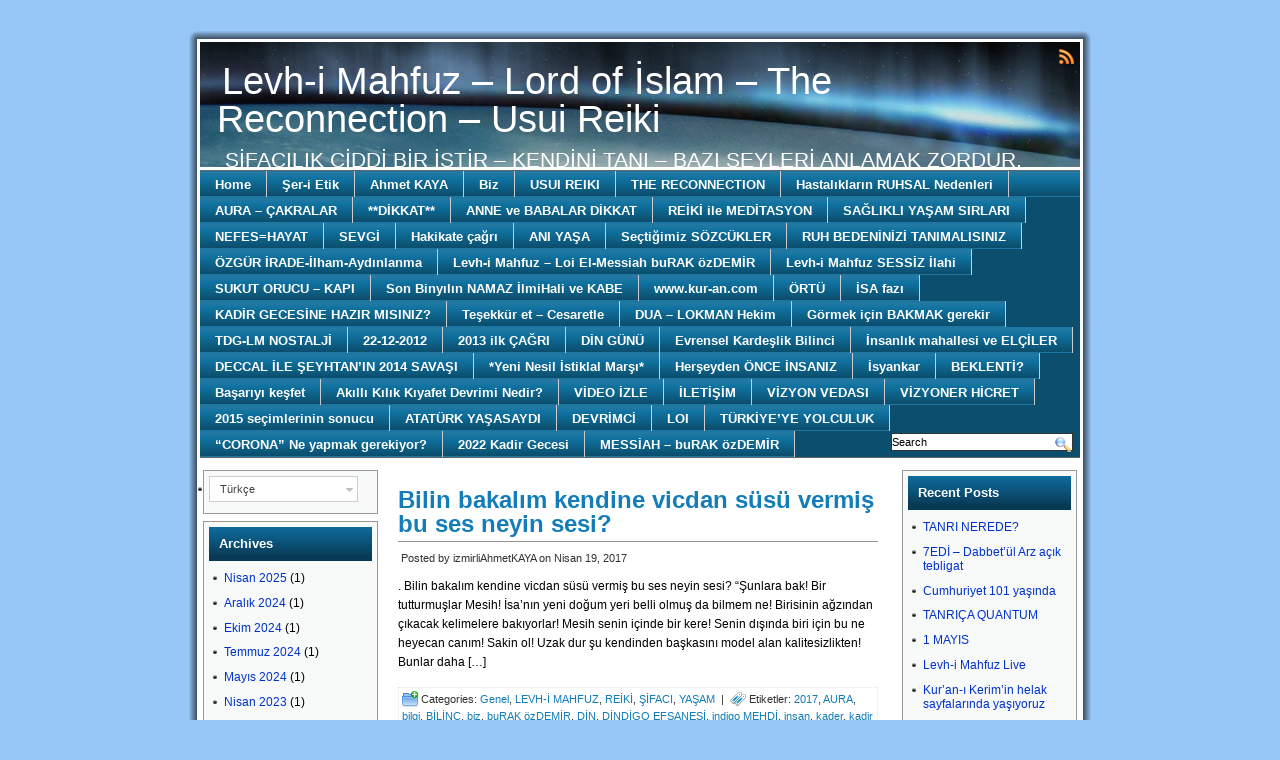

--- FILE ---
content_type: text/html; charset=UTF-8
request_url: https://www.izmirliahmetkaya.com/tag/kur-an/
body_size: 10656
content:
<!DOCTYPE html PUBLIC "-//W3C//DTD XHTML 1.0 Transitional//EN" "http://www.w3.org/TR/xhtml1/DTD/xhtml1-transitional.dtd">
<html xmlns="http://www.w3.org/1999/xhtml">
<head>
<meta http-equiv="Content-Type" content="text/html; charset=UTF-8" />


<link rel="shortcut icon" href="https://www.izmirliahmetkaya.com/wp-content/themes/celestial-aura/images/favicon.ico" type="image/x-icon" />
<link rel="stylesheet" type="text/css" href="https://www.izmirliahmetkaya.com/wp-content/themes/celestial-aura/style.css" media="all" />
<link rel="alternate" type="application/rss+xml" title="Levh-i Mahfuz &#8211; Lord of İslam &#8211; The Reconnection &#8211; Usui Reiki RSS Feed" href="https://www.izmirliahmetkaya.com/feed/" />
<link rel="pingback" href="" />

<style type="text/css" media="all">
body { background-color: #97C7F7; }
#header { background: url("https://www.izmirliahmetkaya.com/wp-content/themes/celestial-aura/images/header.jpg") no-repeat ; }
#header { height: 125px; }
</style>



		<!-- All in One SEO 4.9.2 - aioseo.com -->
		<title>KUR-AN - Levh-i Mahfuz - Lord of İslam - The Reconnection - Usui Reiki</title>

<link rel="stylesheet" href="https://www.izmirliahmetkaya.com/wp-content/plugins/sitepress-multilingual-cms/res/css/language-selector.css?v=2.6.0" type="text/css" media="all" />
	<meta name="robots" content="max-image-preview:large" />
	<link rel="canonical" href="https://www.izmirliahmetkaya.com/tag/kur-an/" />
	<link rel="next" href="https://www.izmirliahmetkaya.com/tag/kur-an/page/2/" />
	<meta name="generator" content="All in One SEO (AIOSEO) 4.9.2" />
		<script type="application/ld+json" class="aioseo-schema">
			{"@context":"https:\/\/schema.org","@graph":[{"@type":"BreadcrumbList","@id":"https:\/\/www.izmirliahmetkaya.com\/tag\/kur-an\/#breadcrumblist","itemListElement":[{"@type":"ListItem","@id":"https:\/\/www.izmirliahmetkaya.com#listItem","position":1,"name":"Ev","item":"https:\/\/www.izmirliahmetkaya.com","nextItem":{"@type":"ListItem","@id":"https:\/\/www.izmirliahmetkaya.com\/tag\/kur-an\/#listItem","name":"KUR-AN"}},{"@type":"ListItem","@id":"https:\/\/www.izmirliahmetkaya.com\/tag\/kur-an\/#listItem","position":2,"name":"KUR-AN","previousItem":{"@type":"ListItem","@id":"https:\/\/www.izmirliahmetkaya.com#listItem","name":"Ev"}}]},{"@type":"CollectionPage","@id":"https:\/\/www.izmirliahmetkaya.com\/tag\/kur-an\/#collectionpage","url":"https:\/\/www.izmirliahmetkaya.com\/tag\/kur-an\/","name":"KUR-AN - Levh-i Mahfuz - Lord of \u0130slam - The Reconnection - Usui Reiki","inLanguage":"tr-TR","isPartOf":{"@id":"https:\/\/www.izmirliahmetkaya.com\/#website"},"breadcrumb":{"@id":"https:\/\/www.izmirliahmetkaya.com\/tag\/kur-an\/#breadcrumblist"}},{"@type":"Organization","@id":"https:\/\/www.izmirliahmetkaya.com\/#organization","name":"Levh-i Mahfuz - Lord of \u0130slam - The Reconnection - Usui Reiki","description":"\u015e\u0130FACILIK C\u0130DD\u0130 B\u0130R \u0130\u015eT\u0130R - KEND\u0130N\u0130 TANI - BAZI \u015eEYLER\u0130 ANLAMAK ZORDUR, MUC\u0130ZELER KEND\u0130N\u0130 ANLATIR","url":"https:\/\/www.izmirliahmetkaya.com\/"},{"@type":"WebSite","@id":"https:\/\/www.izmirliahmetkaya.com\/#website","url":"https:\/\/www.izmirliahmetkaya.com\/","name":"Levh-i Mahfuz - Lord of \u0130slam - The Reconnection - Usui Reiki","description":"\u015e\u0130FACILIK C\u0130DD\u0130 B\u0130R \u0130\u015eT\u0130R - KEND\u0130N\u0130 TANI - BAZI \u015eEYLER\u0130 ANLAMAK ZORDUR, MUC\u0130ZELER KEND\u0130N\u0130 ANLATIR","inLanguage":"tr-TR","publisher":{"@id":"https:\/\/www.izmirliahmetkaya.com\/#organization"}}]}
		</script>
		<!-- All in One SEO -->

<link rel="alternate" type="application/rss+xml" title="Levh-i Mahfuz - Lord of İslam - The Reconnection - Usui Reiki &raquo; KUR-AN etiket beslemesi" href="https://www.izmirliahmetkaya.com/tag/kur-an/feed/" />
<script type="text/javascript">
window._wpemojiSettings = {"baseUrl":"https:\/\/s.w.org\/images\/core\/emoji\/14.0.0\/72x72\/","ext":".png","svgUrl":"https:\/\/s.w.org\/images\/core\/emoji\/14.0.0\/svg\/","svgExt":".svg","source":{"concatemoji":"https:\/\/www.izmirliahmetkaya.com\/wp-includes\/js\/wp-emoji-release.min.js?ver=6.2.3"}};
/*! This file is auto-generated */
!function(e,a,t){var n,r,o,i=a.createElement("canvas"),p=i.getContext&&i.getContext("2d");function s(e,t){p.clearRect(0,0,i.width,i.height),p.fillText(e,0,0);e=i.toDataURL();return p.clearRect(0,0,i.width,i.height),p.fillText(t,0,0),e===i.toDataURL()}function c(e){var t=a.createElement("script");t.src=e,t.defer=t.type="text/javascript",a.getElementsByTagName("head")[0].appendChild(t)}for(o=Array("flag","emoji"),t.supports={everything:!0,everythingExceptFlag:!0},r=0;r<o.length;r++)t.supports[o[r]]=function(e){if(p&&p.fillText)switch(p.textBaseline="top",p.font="600 32px Arial",e){case"flag":return s("\ud83c\udff3\ufe0f\u200d\u26a7\ufe0f","\ud83c\udff3\ufe0f\u200b\u26a7\ufe0f")?!1:!s("\ud83c\uddfa\ud83c\uddf3","\ud83c\uddfa\u200b\ud83c\uddf3")&&!s("\ud83c\udff4\udb40\udc67\udb40\udc62\udb40\udc65\udb40\udc6e\udb40\udc67\udb40\udc7f","\ud83c\udff4\u200b\udb40\udc67\u200b\udb40\udc62\u200b\udb40\udc65\u200b\udb40\udc6e\u200b\udb40\udc67\u200b\udb40\udc7f");case"emoji":return!s("\ud83e\udef1\ud83c\udffb\u200d\ud83e\udef2\ud83c\udfff","\ud83e\udef1\ud83c\udffb\u200b\ud83e\udef2\ud83c\udfff")}return!1}(o[r]),t.supports.everything=t.supports.everything&&t.supports[o[r]],"flag"!==o[r]&&(t.supports.everythingExceptFlag=t.supports.everythingExceptFlag&&t.supports[o[r]]);t.supports.everythingExceptFlag=t.supports.everythingExceptFlag&&!t.supports.flag,t.DOMReady=!1,t.readyCallback=function(){t.DOMReady=!0},t.supports.everything||(n=function(){t.readyCallback()},a.addEventListener?(a.addEventListener("DOMContentLoaded",n,!1),e.addEventListener("load",n,!1)):(e.attachEvent("onload",n),a.attachEvent("onreadystatechange",function(){"complete"===a.readyState&&t.readyCallback()})),(e=t.source||{}).concatemoji?c(e.concatemoji):e.wpemoji&&e.twemoji&&(c(e.twemoji),c(e.wpemoji)))}(window,document,window._wpemojiSettings);
</script>
<style type="text/css">
img.wp-smiley,
img.emoji {
	display: inline !important;
	border: none !important;
	box-shadow: none !important;
	height: 1em !important;
	width: 1em !important;
	margin: 0 0.07em !important;
	vertical-align: -0.1em !important;
	background: none !important;
	padding: 0 !important;
}
</style>
	<link rel='stylesheet' id='wp-block-library-css' href='https://www.izmirliahmetkaya.com/wp-includes/css/dist/block-library/style.min.css?ver=6.2.3' type='text/css' media='all' />
<link rel='stylesheet' id='aioseo/css/src/vue/standalone/blocks/table-of-contents/global.scss-css' href='https://www.izmirliahmetkaya.com/wp-content/plugins/all-in-one-seo-pack/dist/Lite/assets/css/table-of-contents/global.e90f6d47.css?ver=4.9.2' type='text/css' media='all' />
<link rel='stylesheet' id='classic-theme-styles-css' href='https://www.izmirliahmetkaya.com/wp-includes/css/classic-themes.min.css?ver=6.2.3' type='text/css' media='all' />
<style id='global-styles-inline-css' type='text/css'>
body{--wp--preset--color--black: #000000;--wp--preset--color--cyan-bluish-gray: #abb8c3;--wp--preset--color--white: #ffffff;--wp--preset--color--pale-pink: #f78da7;--wp--preset--color--vivid-red: #cf2e2e;--wp--preset--color--luminous-vivid-orange: #ff6900;--wp--preset--color--luminous-vivid-amber: #fcb900;--wp--preset--color--light-green-cyan: #7bdcb5;--wp--preset--color--vivid-green-cyan: #00d084;--wp--preset--color--pale-cyan-blue: #8ed1fc;--wp--preset--color--vivid-cyan-blue: #0693e3;--wp--preset--color--vivid-purple: #9b51e0;--wp--preset--gradient--vivid-cyan-blue-to-vivid-purple: linear-gradient(135deg,rgba(6,147,227,1) 0%,rgb(155,81,224) 100%);--wp--preset--gradient--light-green-cyan-to-vivid-green-cyan: linear-gradient(135deg,rgb(122,220,180) 0%,rgb(0,208,130) 100%);--wp--preset--gradient--luminous-vivid-amber-to-luminous-vivid-orange: linear-gradient(135deg,rgba(252,185,0,1) 0%,rgba(255,105,0,1) 100%);--wp--preset--gradient--luminous-vivid-orange-to-vivid-red: linear-gradient(135deg,rgba(255,105,0,1) 0%,rgb(207,46,46) 100%);--wp--preset--gradient--very-light-gray-to-cyan-bluish-gray: linear-gradient(135deg,rgb(238,238,238) 0%,rgb(169,184,195) 100%);--wp--preset--gradient--cool-to-warm-spectrum: linear-gradient(135deg,rgb(74,234,220) 0%,rgb(151,120,209) 20%,rgb(207,42,186) 40%,rgb(238,44,130) 60%,rgb(251,105,98) 80%,rgb(254,248,76) 100%);--wp--preset--gradient--blush-light-purple: linear-gradient(135deg,rgb(255,206,236) 0%,rgb(152,150,240) 100%);--wp--preset--gradient--blush-bordeaux: linear-gradient(135deg,rgb(254,205,165) 0%,rgb(254,45,45) 50%,rgb(107,0,62) 100%);--wp--preset--gradient--luminous-dusk: linear-gradient(135deg,rgb(255,203,112) 0%,rgb(199,81,192) 50%,rgb(65,88,208) 100%);--wp--preset--gradient--pale-ocean: linear-gradient(135deg,rgb(255,245,203) 0%,rgb(182,227,212) 50%,rgb(51,167,181) 100%);--wp--preset--gradient--electric-grass: linear-gradient(135deg,rgb(202,248,128) 0%,rgb(113,206,126) 100%);--wp--preset--gradient--midnight: linear-gradient(135deg,rgb(2,3,129) 0%,rgb(40,116,252) 100%);--wp--preset--duotone--dark-grayscale: url('#wp-duotone-dark-grayscale');--wp--preset--duotone--grayscale: url('#wp-duotone-grayscale');--wp--preset--duotone--purple-yellow: url('#wp-duotone-purple-yellow');--wp--preset--duotone--blue-red: url('#wp-duotone-blue-red');--wp--preset--duotone--midnight: url('#wp-duotone-midnight');--wp--preset--duotone--magenta-yellow: url('#wp-duotone-magenta-yellow');--wp--preset--duotone--purple-green: url('#wp-duotone-purple-green');--wp--preset--duotone--blue-orange: url('#wp-duotone-blue-orange');--wp--preset--font-size--small: 13px;--wp--preset--font-size--medium: 20px;--wp--preset--font-size--large: 36px;--wp--preset--font-size--x-large: 42px;--wp--preset--spacing--20: 0.44rem;--wp--preset--spacing--30: 0.67rem;--wp--preset--spacing--40: 1rem;--wp--preset--spacing--50: 1.5rem;--wp--preset--spacing--60: 2.25rem;--wp--preset--spacing--70: 3.38rem;--wp--preset--spacing--80: 5.06rem;--wp--preset--shadow--natural: 6px 6px 9px rgba(0, 0, 0, 0.2);--wp--preset--shadow--deep: 12px 12px 50px rgba(0, 0, 0, 0.4);--wp--preset--shadow--sharp: 6px 6px 0px rgba(0, 0, 0, 0.2);--wp--preset--shadow--outlined: 6px 6px 0px -3px rgba(255, 255, 255, 1), 6px 6px rgba(0, 0, 0, 1);--wp--preset--shadow--crisp: 6px 6px 0px rgba(0, 0, 0, 1);}:where(.is-layout-flex){gap: 0.5em;}body .is-layout-flow > .alignleft{float: left;margin-inline-start: 0;margin-inline-end: 2em;}body .is-layout-flow > .alignright{float: right;margin-inline-start: 2em;margin-inline-end: 0;}body .is-layout-flow > .aligncenter{margin-left: auto !important;margin-right: auto !important;}body .is-layout-constrained > .alignleft{float: left;margin-inline-start: 0;margin-inline-end: 2em;}body .is-layout-constrained > .alignright{float: right;margin-inline-start: 2em;margin-inline-end: 0;}body .is-layout-constrained > .aligncenter{margin-left: auto !important;margin-right: auto !important;}body .is-layout-constrained > :where(:not(.alignleft):not(.alignright):not(.alignfull)){max-width: var(--wp--style--global--content-size);margin-left: auto !important;margin-right: auto !important;}body .is-layout-constrained > .alignwide{max-width: var(--wp--style--global--wide-size);}body .is-layout-flex{display: flex;}body .is-layout-flex{flex-wrap: wrap;align-items: center;}body .is-layout-flex > *{margin: 0;}:where(.wp-block-columns.is-layout-flex){gap: 2em;}.has-black-color{color: var(--wp--preset--color--black) !important;}.has-cyan-bluish-gray-color{color: var(--wp--preset--color--cyan-bluish-gray) !important;}.has-white-color{color: var(--wp--preset--color--white) !important;}.has-pale-pink-color{color: var(--wp--preset--color--pale-pink) !important;}.has-vivid-red-color{color: var(--wp--preset--color--vivid-red) !important;}.has-luminous-vivid-orange-color{color: var(--wp--preset--color--luminous-vivid-orange) !important;}.has-luminous-vivid-amber-color{color: var(--wp--preset--color--luminous-vivid-amber) !important;}.has-light-green-cyan-color{color: var(--wp--preset--color--light-green-cyan) !important;}.has-vivid-green-cyan-color{color: var(--wp--preset--color--vivid-green-cyan) !important;}.has-pale-cyan-blue-color{color: var(--wp--preset--color--pale-cyan-blue) !important;}.has-vivid-cyan-blue-color{color: var(--wp--preset--color--vivid-cyan-blue) !important;}.has-vivid-purple-color{color: var(--wp--preset--color--vivid-purple) !important;}.has-black-background-color{background-color: var(--wp--preset--color--black) !important;}.has-cyan-bluish-gray-background-color{background-color: var(--wp--preset--color--cyan-bluish-gray) !important;}.has-white-background-color{background-color: var(--wp--preset--color--white) !important;}.has-pale-pink-background-color{background-color: var(--wp--preset--color--pale-pink) !important;}.has-vivid-red-background-color{background-color: var(--wp--preset--color--vivid-red) !important;}.has-luminous-vivid-orange-background-color{background-color: var(--wp--preset--color--luminous-vivid-orange) !important;}.has-luminous-vivid-amber-background-color{background-color: var(--wp--preset--color--luminous-vivid-amber) !important;}.has-light-green-cyan-background-color{background-color: var(--wp--preset--color--light-green-cyan) !important;}.has-vivid-green-cyan-background-color{background-color: var(--wp--preset--color--vivid-green-cyan) !important;}.has-pale-cyan-blue-background-color{background-color: var(--wp--preset--color--pale-cyan-blue) !important;}.has-vivid-cyan-blue-background-color{background-color: var(--wp--preset--color--vivid-cyan-blue) !important;}.has-vivid-purple-background-color{background-color: var(--wp--preset--color--vivid-purple) !important;}.has-black-border-color{border-color: var(--wp--preset--color--black) !important;}.has-cyan-bluish-gray-border-color{border-color: var(--wp--preset--color--cyan-bluish-gray) !important;}.has-white-border-color{border-color: var(--wp--preset--color--white) !important;}.has-pale-pink-border-color{border-color: var(--wp--preset--color--pale-pink) !important;}.has-vivid-red-border-color{border-color: var(--wp--preset--color--vivid-red) !important;}.has-luminous-vivid-orange-border-color{border-color: var(--wp--preset--color--luminous-vivid-orange) !important;}.has-luminous-vivid-amber-border-color{border-color: var(--wp--preset--color--luminous-vivid-amber) !important;}.has-light-green-cyan-border-color{border-color: var(--wp--preset--color--light-green-cyan) !important;}.has-vivid-green-cyan-border-color{border-color: var(--wp--preset--color--vivid-green-cyan) !important;}.has-pale-cyan-blue-border-color{border-color: var(--wp--preset--color--pale-cyan-blue) !important;}.has-vivid-cyan-blue-border-color{border-color: var(--wp--preset--color--vivid-cyan-blue) !important;}.has-vivid-purple-border-color{border-color: var(--wp--preset--color--vivid-purple) !important;}.has-vivid-cyan-blue-to-vivid-purple-gradient-background{background: var(--wp--preset--gradient--vivid-cyan-blue-to-vivid-purple) !important;}.has-light-green-cyan-to-vivid-green-cyan-gradient-background{background: var(--wp--preset--gradient--light-green-cyan-to-vivid-green-cyan) !important;}.has-luminous-vivid-amber-to-luminous-vivid-orange-gradient-background{background: var(--wp--preset--gradient--luminous-vivid-amber-to-luminous-vivid-orange) !important;}.has-luminous-vivid-orange-to-vivid-red-gradient-background{background: var(--wp--preset--gradient--luminous-vivid-orange-to-vivid-red) !important;}.has-very-light-gray-to-cyan-bluish-gray-gradient-background{background: var(--wp--preset--gradient--very-light-gray-to-cyan-bluish-gray) !important;}.has-cool-to-warm-spectrum-gradient-background{background: var(--wp--preset--gradient--cool-to-warm-spectrum) !important;}.has-blush-light-purple-gradient-background{background: var(--wp--preset--gradient--blush-light-purple) !important;}.has-blush-bordeaux-gradient-background{background: var(--wp--preset--gradient--blush-bordeaux) !important;}.has-luminous-dusk-gradient-background{background: var(--wp--preset--gradient--luminous-dusk) !important;}.has-pale-ocean-gradient-background{background: var(--wp--preset--gradient--pale-ocean) !important;}.has-electric-grass-gradient-background{background: var(--wp--preset--gradient--electric-grass) !important;}.has-midnight-gradient-background{background: var(--wp--preset--gradient--midnight) !important;}.has-small-font-size{font-size: var(--wp--preset--font-size--small) !important;}.has-medium-font-size{font-size: var(--wp--preset--font-size--medium) !important;}.has-large-font-size{font-size: var(--wp--preset--font-size--large) !important;}.has-x-large-font-size{font-size: var(--wp--preset--font-size--x-large) !important;}
.wp-block-navigation a:where(:not(.wp-element-button)){color: inherit;}
:where(.wp-block-columns.is-layout-flex){gap: 2em;}
.wp-block-pullquote{font-size: 1.5em;line-height: 1.6;}
</style>
<link rel="https://api.w.org/" href="https://www.izmirliahmetkaya.com/wp-json/" /><link rel="alternate" type="application/json" href="https://www.izmirliahmetkaya.com/wp-json/wp/v2/tags/11" /><meta name="generator" content="WordPress 6.2.3" />
<script type="text/javascript">var icl_lang = 'tr';var icl_home = 'http://www.izmirliahmetkaya.com';</script>
<script type="text/javascript" src="https://www.izmirliahmetkaya.com/wp-content/plugins/sitepress-multilingual-cms/res/js/sitepress.js"></script>
<meta name="generator" content="WPML ver:2.6.0 stt:55,1;0" />
</head>

<body>
<div id="container">

<div id="header-shadow"></div>
<div id="wrapper">

    <div id="header">
	<div class="hdr_title">
 <h1 class="blogtitle"> <a href="http://www.izmirliahmetkaya.com/">Levh-i Mahfuz &#8211; Lord of İslam &#8211; The Reconnection &#8211; Usui Reiki</a></h1>
	<h3 class="slogantext">ŞİFACILIK CİDDİ BİR İŞTİR &#8211; KENDİNİ TANI &#8211; BAZI ŞEYLERİ ANLAMAK ZORDUR, MUCİZELER KENDİNİ ANLATIR</h3>
	  
	 </div>
	 <div class="rss">
      
 	<a href="https://www.izmirliahmetkaya.com/feed/" class="rssicon" title="RSS"></a>
  
</div>
    </div>
    
    <div id="NaviBar">
<ul>
		<li><a href="https://www.izmirliahmetkaya.com/">Home</a></li>
        <li class="page_item page-item-8133"><a href="https://www.izmirliahmetkaya.com/ser-i-etik/">Şer-i Etik</a></li>
<li class="page_item page-item-53"><a href="https://www.izmirliahmetkaya.com/ahmet-kaya/">Ahmet KAYA</a></li>
<li class="page_item page-item-1961"><a href="https://www.izmirliahmetkaya.com/biz/">Biz</a></li>
<li class="page_item page-item-395"><a href="https://www.izmirliahmetkaya.com/usui-reiki/">USUI REIKI</a></li>
<li class="page_item page-item-69"><a href="https://www.izmirliahmetkaya.com/the-reconnection/">THE RECONNECTION</a></li>
<li class="page_item page-item-155"><a href="https://www.izmirliahmetkaya.com/hastaliklarin-ruhsal-nedenleri/">Hastalıkların RUHSAL Nedenleri</a></li>
<li class="page_item page-item-98"><a href="https://www.izmirliahmetkaya.com/aura-cakralar/">AURA &#8211; ÇAKRALAR</a></li>
<li class="page_item page-item-139"><a href="https://www.izmirliahmetkaya.com/dikkat/">**DİKKAT**</a></li>
<li class="page_item page-item-1072"><a href="https://www.izmirliahmetkaya.com/anne-ve-babalar-dikkat/">ANNE ve BABALAR DİKKAT</a></li>
<li class="page_item page-item-370"><a href="https://www.izmirliahmetkaya.com/reiki-ile-meditasyon/">REİKİ ile MEDİTASYON</a></li>
<li class="page_item page-item-2288"><a href="https://www.izmirliahmetkaya.com/saglikli-yasam-sirlari/">SAĞLIKLI YAŞAM SIRLARI</a></li>
<li class="page_item page-item-1861"><a href="https://www.izmirliahmetkaya.com/nefeshayat/">NEFES=HAYAT</a></li>
<li class="page_item page-item-1882"><a href="https://www.izmirliahmetkaya.com/sevgi/">SEVGİ</a></li>
<li class="page_item page-item-1942"><a href="https://www.izmirliahmetkaya.com/hakikate-cagri/">Hakikate çağrı</a></li>
<li class="page_item page-item-1572"><a href="https://www.izmirliahmetkaya.com/ani-yasa/">ANI YAŞA</a></li>
<li class="page_item page-item-1908"><a href="https://www.izmirliahmetkaya.com/sectigimiz-sozcukler/">Seçtiğimiz SÖZCÜKLER</a></li>
<li class="page_item page-item-1552"><a href="https://www.izmirliahmetkaya.com/ruh-bedeninizi-tanimalisiniz-2/">RUH BEDENİNİZİ TANIMALISINIZ</a></li>
<li class="page_item page-item-2026"><a href="https://www.izmirliahmetkaya.com/ozgur-irade-ilham-aydinlanma/">ÖZGÜR İRADE-İlham-Aydınlanma</a></li>
<li class="page_item page-item-105"><a href="https://www.izmirliahmetkaya.com/levh-i-mahfuz-burak-ozdemir/">Levh-i Mahfuz &#8211; Loi  El-Messiah buRAK özDEMİR</a></li>
<li class="page_item page-item-849"><a href="https://www.izmirliahmetkaya.com/levh-i-mahfuz-sessiz-ilahi/">Levh-i Mahfuz SESSİZ İlahi</a></li>
<li class="page_item page-item-690"><a href="https://www.izmirliahmetkaya.com/sukut-orucu/">SUKUT ORUCU &#8211; KAPI</a></li>
<li class="page_item page-item-2171"><a href="https://www.izmirliahmetkaya.com/son-binyilin-namaz-ilmihali-ve-kabe/">Son Binyılın NAMAZ İlmiHali ve KABE</a></li>
<li class="page_item page-item-5111"><a href="https://www.izmirliahmetkaya.com/www-kur-an-com/">www.kur-an.com</a></li>
<li class="page_item page-item-970"><a href="https://www.izmirliahmetkaya.com/ortu-2/">ÖRTÜ</a></li>
<li class="page_item page-item-748"><a href="https://www.izmirliahmetkaya.com/isa-fazi/">İSA fazı</a></li>
<li class="page_item page-item-799"><a href="https://www.izmirliahmetkaya.com/kadir-gecesine-hazir-misiniz/">KADİR GECESİNE HAZIR MISINIZ?</a></li>
<li class="page_item page-item-1869"><a href="https://www.izmirliahmetkaya.com/tesekkur-et-cesaretle/">Teşekkür et &#8211; Cesaretle</a></li>
<li class="page_item page-item-752"><a href="https://www.izmirliahmetkaya.com/dua-lokman-hekim/">DUA &#8211; LOKMAN Hekim</a></li>
<li class="page_item page-item-1619"><a href="https://www.izmirliahmetkaya.com/gormek-icin-bakmak-gerekir/">Görmek için BAKMAK gerekir</a></li>
<li class="page_item page-item-1702"><a href="https://www.izmirliahmetkaya.com/tdg-lm-nostalji/">TDG-LM NOSTALJİ</a></li>
<li class="page_item page-item-1443"><a href="https://www.izmirliahmetkaya.com/22-12-2012/">22-12-2012</a></li>
<li class="page_item page-item-2778"><a href="https://www.izmirliahmetkaya.com/2013-ilk-cagri/">2013 ilk ÇAĞRI</a></li>
<li class="page_item page-item-5185"><a href="https://www.izmirliahmetkaya.com/din-gunu/">DİN GÜNÜ</a></li>
<li class="page_item page-item-1903"><a href="https://www.izmirliahmetkaya.com/evrensel-kardeslik-bilinci/">Evrensel Kardeşlik Bilinci</a></li>
<li class="page_item page-item-5516"><a href="https://www.izmirliahmetkaya.com/insanlik-mahallesi-ve-elciler/">İnsanlık mahallesi ve ELÇİLER</a></li>
<li class="page_item page-item-4884"><a href="https://www.izmirliahmetkaya.com/deccal-ile-seyhtanin-2014-savasi/">DECCAL İLE ŞEYHTAN&#8217;IN 2014 SAVAŞI</a></li>
<li class="page_item page-item-5368"><a href="https://www.izmirliahmetkaya.com/yeni-nesil-istiklal-marsi/">*Yeni Nesil İstiklal Marşı*</a></li>
<li class="page_item page-item-5377"><a href="https://www.izmirliahmetkaya.com/herseyden-once-insaniz/">Herşeyden ÖNCE İNSANIZ</a></li>
<li class="page_item page-item-1986"><a href="https://www.izmirliahmetkaya.com/isyankar/">İsyankar</a></li>
<li class="page_item page-item-1951"><a href="https://www.izmirliahmetkaya.com/beklenti/">BEKLENTİ?</a></li>
<li class="page_item page-item-2050"><a href="https://www.izmirliahmetkaya.com/basariyi-kesfet/">Başarıyı keşfet</a></li>
<li class="page_item page-item-5529"><a href="https://www.izmirliahmetkaya.com/akilli-kilik-kiyafet-devrimi-nedir/">Akıllı Kılık Kıyafet Devrimi Nedir?</a></li>
<li class="page_item page-item-240"><a href="https://www.izmirliahmetkaya.com/video/">VİDEO İZLE</a></li>
<li class="page_item page-item-399"><a href="https://www.izmirliahmetkaya.com/iletisim-2/">İLETİŞİM</a></li>
<li class="page_item page-item-6489"><a href="https://www.izmirliahmetkaya.com/vizyon-vedasi/">VİZYON VEDASI</a></li>
<li class="page_item page-item-6499"><a href="https://www.izmirliahmetkaya.com/vizyoner-hicret/">VİZYONER HİCRET</a></li>
<li class="page_item page-item-6621"><a href="https://www.izmirliahmetkaya.com/2015-secimlerinin-sonucu/">2015 seçimlerinin sonucu</a></li>
<li class="page_item page-item-6669"><a href="https://www.izmirliahmetkaya.com/ataturk-yasasaydi/">ATATÜRK YAŞASAYDI</a></li>
<li class="page_item page-item-6702"><a href="https://www.izmirliahmetkaya.com/devrimci/">DEVRİMCİ</a></li>
<li class="page_item page-item-7132"><a href="https://www.izmirliahmetkaya.com/loi/">LOI</a></li>
<li class="page_item page-item-7270"><a href="https://www.izmirliahmetkaya.com/turkiyeye-yolculuk/">TÜRKİYE&#8217;YE YOLCULUK</a></li>
<li class="page_item page-item-8123"><a href="https://www.izmirliahmetkaya.com/corona-ne-yapmak-gerekiyor/">&#8220;CORONA&#8221; Ne yapmak gerekiyor?</a></li>
<li class="page_item page-item-8143"><a href="https://www.izmirliahmetkaya.com/2022-kadir-gecesi/">2022 Kadir Gecesi</a></li>
<li class="page_item page-item-8154"><a href="https://www.izmirliahmetkaya.com/messiah-burak-ozdemir/">MESSİAH &#8211; buRAK özDEMİR</a></li>
  
                <form method="get" id="search" action="https://www.izmirliahmetkaya.com/">
       <input type="text" value="Search" name="s" id="searchbox" onFocus="if (this.value == 'Search') {this.value = '';}" onBlur="if (this.value == '') {this.value = 'Search';}" />
        <input type="image" src="https://www.izmirliahmetkaya.com/wp-content/themes/celestial-aura/images/go.png" align="top" alt="Search" class="go" value="Search" />		
        </form>  
		  
    </ul>
    </div>
    <div id="sidebarLeft" class="sidebar">
<div id="icl_lang_sel_widget" class="widget icl_languages_selector"><div class="sidebar_widget_gap"><div class="sidebar_widget"><div id="lang_sel"  >
    <ul>
        <li><a href="#" class="lang_sel_sel icl-tr">
            <span  class="icl_lang_sel_current">Türkçe</span></a>                    </li>
    </ul>    
</div>
</div></div></div><div id="archives-3" class="widget widget_archive"><div class="sidebar_widget_gap"><div class="sidebar_widget"><h2>Archives</h2>
			<ul>
					<li><a href='https://www.izmirliahmetkaya.com/2025/04/'>Nisan 2025</a>&nbsp;(1)</li>
	<li><a href='https://www.izmirliahmetkaya.com/2024/12/'>Aralık 2024</a>&nbsp;(1)</li>
	<li><a href='https://www.izmirliahmetkaya.com/2024/10/'>Ekim 2024</a>&nbsp;(1)</li>
	<li><a href='https://www.izmirliahmetkaya.com/2024/07/'>Temmuz 2024</a>&nbsp;(1)</li>
	<li><a href='https://www.izmirliahmetkaya.com/2024/05/'>Mayıs 2024</a>&nbsp;(1)</li>
	<li><a href='https://www.izmirliahmetkaya.com/2023/04/'>Nisan 2023</a>&nbsp;(1)</li>
	<li><a href='https://www.izmirliahmetkaya.com/2022/07/'>Temmuz 2022</a>&nbsp;(1)</li>
	<li><a href='https://www.izmirliahmetkaya.com/2022/05/'>Mayıs 2022</a>&nbsp;(1)</li>
	<li><a href='https://www.izmirliahmetkaya.com/2022/04/'>Nisan 2022</a>&nbsp;(1)</li>
	<li><a href='https://www.izmirliahmetkaya.com/2020/09/'>Eylül 2020</a>&nbsp;(1)</li>
	<li><a href='https://www.izmirliahmetkaya.com/2020/04/'>Nisan 2020</a>&nbsp;(2)</li>
	<li><a href='https://www.izmirliahmetkaya.com/2020/03/'>Mart 2020</a>&nbsp;(2)</li>
	<li><a href='https://www.izmirliahmetkaya.com/2020/01/'>Ocak 2020</a>&nbsp;(1)</li>
	<li><a href='https://www.izmirliahmetkaya.com/2019/08/'>Ağustos 2019</a>&nbsp;(1)</li>
	<li><a href='https://www.izmirliahmetkaya.com/2019/02/'>Şubat 2019</a>&nbsp;(2)</li>
	<li><a href='https://www.izmirliahmetkaya.com/2018/06/'>Haziran 2018</a>&nbsp;(1)</li>
	<li><a href='https://www.izmirliahmetkaya.com/2018/04/'>Nisan 2018</a>&nbsp;(4)</li>
	<li><a href='https://www.izmirliahmetkaya.com/2018/03/'>Mart 2018</a>&nbsp;(1)</li>
	<li><a href='https://www.izmirliahmetkaya.com/2018/01/'>Ocak 2018</a>&nbsp;(1)</li>
	<li><a href='https://www.izmirliahmetkaya.com/2017/12/'>Aralık 2017</a>&nbsp;(2)</li>
	<li><a href='https://www.izmirliahmetkaya.com/2017/11/'>Kasım 2017</a>&nbsp;(4)</li>
	<li><a href='https://www.izmirliahmetkaya.com/2017/07/'>Temmuz 2017</a>&nbsp;(5)</li>
	<li><a href='https://www.izmirliahmetkaya.com/2017/04/'>Nisan 2017</a>&nbsp;(6)</li>
	<li><a href='https://www.izmirliahmetkaya.com/2017/03/'>Mart 2017</a>&nbsp;(3)</li>
	<li><a href='https://www.izmirliahmetkaya.com/2017/01/'>Ocak 2017</a>&nbsp;(1)</li>
	<li><a href='https://www.izmirliahmetkaya.com/2016/12/'>Aralık 2016</a>&nbsp;(1)</li>
	<li><a href='https://www.izmirliahmetkaya.com/2016/11/'>Kasım 2016</a>&nbsp;(6)</li>
	<li><a href='https://www.izmirliahmetkaya.com/2016/10/'>Ekim 2016</a>&nbsp;(6)</li>
	<li><a href='https://www.izmirliahmetkaya.com/2016/09/'>Eylül 2016</a>&nbsp;(8)</li>
	<li><a href='https://www.izmirliahmetkaya.com/2016/08/'>Ağustos 2016</a>&nbsp;(14)</li>
	<li><a href='https://www.izmirliahmetkaya.com/2016/07/'>Temmuz 2016</a>&nbsp;(17)</li>
	<li><a href='https://www.izmirliahmetkaya.com/2016/06/'>Haziran 2016</a>&nbsp;(7)</li>
	<li><a href='https://www.izmirliahmetkaya.com/2016/05/'>Mayıs 2016</a>&nbsp;(16)</li>
	<li><a href='https://www.izmirliahmetkaya.com/2016/04/'>Nisan 2016</a>&nbsp;(8)</li>
	<li><a href='https://www.izmirliahmetkaya.com/2016/03/'>Mart 2016</a>&nbsp;(3)</li>
	<li><a href='https://www.izmirliahmetkaya.com/2016/02/'>Şubat 2016</a>&nbsp;(15)</li>
	<li><a href='https://www.izmirliahmetkaya.com/2016/01/'>Ocak 2016</a>&nbsp;(23)</li>
	<li><a href='https://www.izmirliahmetkaya.com/2015/12/'>Aralık 2015</a>&nbsp;(19)</li>
	<li><a href='https://www.izmirliahmetkaya.com/2015/11/'>Kasım 2015</a>&nbsp;(6)</li>
	<li><a href='https://www.izmirliahmetkaya.com/2015/10/'>Ekim 2015</a>&nbsp;(21)</li>
	<li><a href='https://www.izmirliahmetkaya.com/2015/09/'>Eylül 2015</a>&nbsp;(3)</li>
	<li><a href='https://www.izmirliahmetkaya.com/2015/08/'>Ağustos 2015</a>&nbsp;(7)</li>
	<li><a href='https://www.izmirliahmetkaya.com/2015/07/'>Temmuz 2015</a>&nbsp;(41)</li>
	<li><a href='https://www.izmirliahmetkaya.com/2015/06/'>Haziran 2015</a>&nbsp;(30)</li>
	<li><a href='https://www.izmirliahmetkaya.com/2015/05/'>Mayıs 2015</a>&nbsp;(26)</li>
	<li><a href='https://www.izmirliahmetkaya.com/2015/04/'>Nisan 2015</a>&nbsp;(1)</li>
	<li><a href='https://www.izmirliahmetkaya.com/2015/03/'>Mart 2015</a>&nbsp;(3)</li>
	<li><a href='https://www.izmirliahmetkaya.com/2015/02/'>Şubat 2015</a>&nbsp;(30)</li>
	<li><a href='https://www.izmirliahmetkaya.com/2015/01/'>Ocak 2015</a>&nbsp;(27)</li>
	<li><a href='https://www.izmirliahmetkaya.com/2014/11/'>Kasım 2014</a>&nbsp;(26)</li>
	<li><a href='https://www.izmirliahmetkaya.com/2014/10/'>Ekim 2014</a>&nbsp;(18)</li>
	<li><a href='https://www.izmirliahmetkaya.com/2014/09/'>Eylül 2014</a>&nbsp;(11)</li>
	<li><a href='https://www.izmirliahmetkaya.com/2014/08/'>Ağustos 2014</a>&nbsp;(13)</li>
	<li><a href='https://www.izmirliahmetkaya.com/2014/07/'>Temmuz 2014</a>&nbsp;(4)</li>
	<li><a href='https://www.izmirliahmetkaya.com/2014/05/'>Mayıs 2014</a>&nbsp;(21)</li>
	<li><a href='https://www.izmirliahmetkaya.com/2014/04/'>Nisan 2014</a>&nbsp;(8)</li>
	<li><a href='https://www.izmirliahmetkaya.com/2014/03/'>Mart 2014</a>&nbsp;(2)</li>
	<li><a href='https://www.izmirliahmetkaya.com/2014/02/'>Şubat 2014</a>&nbsp;(32)</li>
	<li><a href='https://www.izmirliahmetkaya.com/2014/01/'>Ocak 2014</a>&nbsp;(25)</li>
	<li><a href='https://www.izmirliahmetkaya.com/2013/12/'>Aralık 2013</a>&nbsp;(36)</li>
	<li><a href='https://www.izmirliahmetkaya.com/2013/11/'>Kasım 2013</a>&nbsp;(18)</li>
	<li><a href='https://www.izmirliahmetkaya.com/2013/10/'>Ekim 2013</a>&nbsp;(36)</li>
	<li><a href='https://www.izmirliahmetkaya.com/2013/09/'>Eylül 2013</a>&nbsp;(50)</li>
	<li><a href='https://www.izmirliahmetkaya.com/2013/08/'>Ağustos 2013</a>&nbsp;(38)</li>
	<li><a href='https://www.izmirliahmetkaya.com/2013/07/'>Temmuz 2013</a>&nbsp;(26)</li>
	<li><a href='https://www.izmirliahmetkaya.com/2013/06/'>Haziran 2013</a>&nbsp;(36)</li>
	<li><a href='https://www.izmirliahmetkaya.com/2013/05/'>Mayıs 2013</a>&nbsp;(81)</li>
	<li><a href='https://www.izmirliahmetkaya.com/2013/04/'>Nisan 2013</a>&nbsp;(58)</li>
	<li><a href='https://www.izmirliahmetkaya.com/2013/03/'>Mart 2013</a>&nbsp;(39)</li>
	<li><a href='https://www.izmirliahmetkaya.com/2013/02/'>Şubat 2013</a>&nbsp;(11)</li>
	<li><a href='https://www.izmirliahmetkaya.com/2013/01/'>Ocak 2013</a>&nbsp;(1)</li>
	<li><a href='https://www.izmirliahmetkaya.com/2012/12/'>Aralık 2012</a>&nbsp;(23)</li>
	<li><a href='https://www.izmirliahmetkaya.com/2012/11/'>Kasım 2012</a>&nbsp;(48)</li>
	<li><a href='https://www.izmirliahmetkaya.com/2012/10/'>Ekim 2012</a>&nbsp;(26)</li>
	<li><a href='https://www.izmirliahmetkaya.com/2012/09/'>Eylül 2012</a>&nbsp;(14)</li>
	<li><a href='https://www.izmirliahmetkaya.com/2012/08/'>Ağustos 2012</a>&nbsp;(13)</li>
	<li><a href='https://www.izmirliahmetkaya.com/2012/07/'>Temmuz 2012</a>&nbsp;(39)</li>
	<li><a href='https://www.izmirliahmetkaya.com/2012/06/'>Haziran 2012</a>&nbsp;(3)</li>
	<li><a href='https://www.izmirliahmetkaya.com/2012/05/'>Mayıs 2012</a>&nbsp;(1)</li>
	<li><a href='https://www.izmirliahmetkaya.com/2012/04/'>Nisan 2012</a>&nbsp;(3)</li>
	<li><a href='https://www.izmirliahmetkaya.com/2012/03/'>Mart 2012</a>&nbsp;(2)</li>
	<li><a href='https://www.izmirliahmetkaya.com/2012/02/'>Şubat 2012</a>&nbsp;(2)</li>
	<li><a href='https://www.izmirliahmetkaya.com/2012/01/'>Ocak 2012</a>&nbsp;(2)</li>
	<li><a href='https://www.izmirliahmetkaya.com/2011/12/'>Aralık 2011</a>&nbsp;(4)</li>
	<li><a href='https://www.izmirliahmetkaya.com/2011/11/'>Kasım 2011</a>&nbsp;(13)</li>
	<li><a href='https://www.izmirliahmetkaya.com/2011/10/'>Ekim 2011</a>&nbsp;(9)</li>
	<li><a href='https://www.izmirliahmetkaya.com/2011/09/'>Eylül 2011</a>&nbsp;(6)</li>
	<li><a href='https://www.izmirliahmetkaya.com/2011/08/'>Ağustos 2011</a>&nbsp;(22)</li>
	<li><a href='https://www.izmirliahmetkaya.com/2011/07/'>Temmuz 2011</a>&nbsp;(2)</li>
	<li><a href='https://www.izmirliahmetkaya.com/2011/06/'>Haziran 2011</a>&nbsp;(2)</li>
	<li><a href='https://www.izmirliahmetkaya.com/2011/05/'>Mayıs 2011</a>&nbsp;(7)</li>
	<li><a href='https://www.izmirliahmetkaya.com/2011/04/'>Nisan 2011</a>&nbsp;(2)</li>
	<li><a href='https://www.izmirliahmetkaya.com/2011/03/'>Mart 2011</a>&nbsp;(6)</li>
			</ul>

			</div></div></div><div id="rss-2" class="widget widget_rss"><div class="sidebar_widget_gap"><div class="sidebar_widget"><h2><a class="rsswidget rss-widget-feed" href="http://www.izmirliahmetkaya.com/rss"><img class="rss-widget-icon" style="border:0" width="14" height="14" src="https://www.izmirliahmetkaya.com/wp-includes/images/rss.png" alt="RSS" loading="lazy" /></a> <a class="rsswidget rss-widget-title" href="https://www.izmirliahmetkaya.com/">Levh-i Mahfuz – Lord of İslam – The Reconnection – Usui Reiki</a></h2><ul><li><a class='rsswidget' href='https://www.izmirliahmetkaya.com/tanri-nerede/'>TANRI NEREDE?</a></li><li><a class='rsswidget' href='https://www.izmirliahmetkaya.com/7edi-dabbetul-arz-acik-tebligat/'>7EDİ – Dabbet’ül Arz açık tebligat</a></li><li><a class='rsswidget' href='https://www.izmirliahmetkaya.com/cumhuriyet-101-yasinda/'>Cumhuriyet 101 yaşında</a></li><li><a class='rsswidget' href='https://www.izmirliahmetkaya.com/tanrica-quantum/'>TANRIÇA QUANTUM</a></li><li><a class='rsswidget' href='https://www.izmirliahmetkaya.com/1-mayis/'>1 MAYIS</a></li></ul></div></div></div></div>	

	<div id="content">
		
			
		
					
		<div class="post">
        <h1 class="post"><a href="https://www.izmirliahmetkaya.com/bilin-bakalim-kendine-vicdan-susu-vermis-bu-ses-neyin-sesi/" rel="bookmark" title="Permanent Link to Bilin bakalım kendine vicdan süsü vermiş bu ses neyin sesi?">Bilin bakalım kendine vicdan süsü vermiş bu ses neyin sesi?</a></h1>
			<div class="postmetatop">   Posted by  izmirliAhmetKAYA  on    Nisan 19, 2017    
	    </div>
		
		<p>. Bilin bakalım kendine vicdan süsü vermiş bu ses neyin sesi? &#8220;Şunlara bak! Bir tutturmuşlar Mesih! İsa&#8217;nın yeni doğum yeri belli olmuş da bilmem ne! Birisinin ağzından çıkacak kelimelere bakıyorlar! Mesih senin içinde bir kere! Senin dışında biri için bu ne heyecan canım! Sakin ol! Uzak dur şu kendinden başkasını model alan kalitesizlikten! Bunlar daha [&hellip;]</p>
		<p class="postmetabottom"><img src="https://www.izmirliahmetkaya.com/wp-content/themes/celestial-aura/images/category.png" align="top" alt="Category" /> Categories: <a href="https://www.izmirliahmetkaya.com/category/genel/" rel="category tag">Genel</a>, <a href="https://www.izmirliahmetkaya.com/category/levh-i-mahfuz/" rel="category tag">LEVH-İ MAHFUZ</a>, <a href="https://www.izmirliahmetkaya.com/category/reiki/" rel="category tag">REİKİ</a>, <a href="https://www.izmirliahmetkaya.com/category/sifaci/" rel="category tag">ŞİFACI</a>, <a href="https://www.izmirliahmetkaya.com/category/yasam/" rel="category tag">YAŞAM</a>  
		      &nbsp;|&nbsp;  <img src="https://www.izmirliahmetkaya.com/wp-content/themes/celestial-aura/images/tag.png" align="top" alt="Tag" /> Etiketler: <a href="https://www.izmirliahmetkaya.com/tag/2017/" rel="tag">2017</a>, <a href="https://www.izmirliahmetkaya.com/tag/aura/" rel="tag">AURA</a>, <a href="https://www.izmirliahmetkaya.com/tag/bilgi/" rel="tag">bilgi</a>, <a href="https://www.izmirliahmetkaya.com/tag/bilinc/" rel="tag">BİLİNÇ</a>, <a href="https://www.izmirliahmetkaya.com/tag/biz-2/" rel="tag">biz</a>, <a href="https://www.izmirliahmetkaya.com/tag/burak-ozdemir/" rel="tag">buRAK özDEMİR</a>, <a href="https://www.izmirliahmetkaya.com/tag/din/" rel="tag">DİN</a>, <a href="https://www.izmirliahmetkaya.com/tag/dindigo-efsanesi/" rel="tag">DİNDİGO EFSANESİ</a>, <a href="https://www.izmirliahmetkaya.com/tag/indigo-mehdi/" rel="tag">indigo MEHDİ</a>, <a href="https://www.izmirliahmetkaya.com/tag/insan/" rel="tag">insan</a>, <a href="https://www.izmirliahmetkaya.com/tag/kader/" rel="tag">kader</a>, <a href="https://www.izmirliahmetkaya.com/tag/kadir-gecesi/" rel="tag">kadir gecesi</a>, <a href="https://www.izmirliahmetkaya.com/tag/kur-an/" rel="tag">KUR-AN</a>, <a href="https://www.izmirliahmetkaya.com/tag/kurantum-kuran/" rel="tag">KURANTUM KURAN</a>, <a href="https://www.izmirliahmetkaya.com/tag/levh-i-mahfuz/" rel="tag">LEVH-İ MAHFUZ</a>, <a href="https://www.izmirliahmetkaya.com/tag/mistik/" rel="tag">mistik</a>, <a href="https://www.izmirliahmetkaya.com/tag/nefes/" rel="tag">NEFES</a>, <a href="https://www.izmirliahmetkaya.com/tag/nefis/" rel="tag">nefis</a>, <a href="https://www.izmirliahmetkaya.com/tag/olumsuz-ask-kartlari1/" rel="tag">ölümsüz aşk kartları1</a>, <a href="https://www.izmirliahmetkaya.com/tag/reiki/" rel="tag">REİKİ</a>, <a href="https://www.izmirliahmetkaya.com/tag/seyhtanin-son-gunu/" rel="tag">şeyhtanın son günü</a>, <a href="https://www.izmirliahmetkaya.com/tag/sifaci/" rel="tag">ŞİFACI</a>, <a href="https://www.izmirliahmetkaya.com/tag/tanri/" rel="tag">tanrı</a>, <a href="https://www.izmirliahmetkaya.com/tag/tekamul/" rel="tag">TEKAMÜL</a>     
					 &nbsp;|&nbsp; <img src="https://www.izmirliahmetkaya.com/wp-content/themes/celestial-aura/images/comments.png" align="top" alt="Comments" />    <a href="https://www.izmirliahmetkaya.com/bilin-bakalim-kendine-vicdan-susu-vermis-bu-ses-neyin-sesi/#respond" rel="nofollow">Yorum yapılmamış </a></p>
		 
        </div>
		
					
		<div class="post">
        <h1 class="post"><a href="https://www.izmirliahmetkaya.com/4-3-2-1-0-sifir-ol-sonsuz-ol-2/" rel="bookmark" title="Permanent Link to 4… 3… 2… 1… 0… SIFIR OL SONSUZ OL">4… 3… 2… 1… 0… SIFIR OL SONSUZ OL</a></h1>
			<div class="postmetatop">   Posted by  izmirliAhmetKAYA  on    Eylül 6, 2016    
	    </div>
		
		<p>. 4… 3… 2… 1… 0… SIFIR OL SONSUZ OL . -4- UNUT Aşk ile ilgili bildiğin, duyduğun, öğrendiğin, zihnine, tenine kazanan her şeyi UNUT. UNUTacakların, onunla seni asla tanıştırtmayanlar, bunu UNUTMA. Ölümsüz Aş.k Kütüphanesinde bu çok önemli noktayı hatırlamanı kolaylaştırmak için yeni AŞ.K’ı temsil eden sözcüğün içinde her zaman küçük bir nokta olacak. AŞmanıkolaylaştırmaK [&hellip;]</p>
		<p class="postmetabottom"><img src="https://www.izmirliahmetkaya.com/wp-content/themes/celestial-aura/images/category.png" align="top" alt="Category" /> Categories: <a href="https://www.izmirliahmetkaya.com/category/genel/" rel="category tag">Genel</a>, <a href="https://www.izmirliahmetkaya.com/category/levh-i-mahfuz/" rel="category tag">LEVH-İ MAHFUZ</a>, <a href="https://www.izmirliahmetkaya.com/category/reiki/" rel="category tag">REİKİ</a>, <a href="https://www.izmirliahmetkaya.com/category/sifaci/" rel="category tag">ŞİFACI</a>, <a href="https://www.izmirliahmetkaya.com/category/yasam/" rel="category tag">YAŞAM</a>  
		      &nbsp;|&nbsp;  <img src="https://www.izmirliahmetkaya.com/wp-content/themes/celestial-aura/images/tag.png" align="top" alt="Tag" /> Etiketler: <a href="https://www.izmirliahmetkaya.com/tag/2016/" rel="tag">2016</a>, <a href="https://www.izmirliahmetkaya.com/tag/ask/" rel="tag">AŞK</a>, <a href="https://www.izmirliahmetkaya.com/tag/aura/" rel="tag">AURA</a>, <a href="https://www.izmirliahmetkaya.com/tag/bilgi/" rel="tag">bilgi</a>, <a href="https://www.izmirliahmetkaya.com/tag/bilinc/" rel="tag">BİLİNÇ</a>, <a href="https://www.izmirliahmetkaya.com/tag/biz-2/" rel="tag">biz</a>, <a href="https://www.izmirliahmetkaya.com/tag/burak-ozdemir/" rel="tag">buRAK özDEMİR</a>, <a href="https://www.izmirliahmetkaya.com/tag/devrim/" rel="tag">DEVRİM</a>, <a href="https://www.izmirliahmetkaya.com/tag/din/" rel="tag">DİN</a>, <a href="https://www.izmirliahmetkaya.com/tag/dindigo-efsanesi/" rel="tag">DİNDİGO EFSANESİ</a>, <a href="https://www.izmirliahmetkaya.com/tag/evrensel-enerji/" rel="tag">evrensel enerji</a>, <a href="https://www.izmirliahmetkaya.com/tag/indigo-mehdi/" rel="tag">indigo MEHDİ</a>, <a href="https://www.izmirliahmetkaya.com/tag/insan/" rel="tag">insan</a>, <a href="https://www.izmirliahmetkaya.com/tag/islam/" rel="tag">İSLAM</a>, <a href="https://www.izmirliahmetkaya.com/tag/kader/" rel="tag">kader</a>, <a href="https://www.izmirliahmetkaya.com/tag/kadir-gecesi/" rel="tag">kadir gecesi</a>, <a href="https://www.izmirliahmetkaya.com/tag/kur-an/" rel="tag">KUR-AN</a>, <a href="https://www.izmirliahmetkaya.com/tag/kurantum-kuran/" rel="tag">KURANTUM KURAN</a>, <a href="https://www.izmirliahmetkaya.com/tag/levh-i-mahfuz/" rel="tag">LEVH-İ MAHFUZ</a>, <a href="https://www.izmirliahmetkaya.com/tag/meditasyon/" rel="tag">MEDİTASYON</a>, <a href="https://www.izmirliahmetkaya.com/tag/mistik/" rel="tag">mistik</a>, <a href="https://www.izmirliahmetkaya.com/tag/mucize/" rel="tag">mucize</a>, <a href="https://www.izmirliahmetkaya.com/tag/nefes/" rel="tag">NEFES</a>, <a href="https://www.izmirliahmetkaya.com/tag/nefis/" rel="tag">nefis</a>, <a href="https://www.izmirliahmetkaya.com/tag/olumsuz-ask-kartlari1/" rel="tag">ölümsüz aşk kartları1</a>, <a href="https://www.izmirliahmetkaya.com/tag/reiki/" rel="tag">REİKİ</a>, <a href="https://www.izmirliahmetkaya.com/tag/ruh/" rel="tag">RUH</a>, <a href="https://www.izmirliahmetkaya.com/tag/sevgi/" rel="tag">sevgi</a>, <a href="https://www.izmirliahmetkaya.com/tag/seyhtanin-son-gunu/" rel="tag">şeyhtanın son günü</a>, <a href="https://www.izmirliahmetkaya.com/tag/sifaci/" rel="tag">ŞİFACI</a>, <a href="https://www.izmirliahmetkaya.com/tag/tanri/" rel="tag">tanrı</a>, <a href="https://www.izmirliahmetkaya.com/tag/tanrinindogumgunu/" rel="tag">TANRININDOĞUMGÜNÜ</a>, <a href="https://www.izmirliahmetkaya.com/tag/tanrisal/" rel="tag">tanrısal</a>, <a href="https://www.izmirliahmetkaya.com/tag/tekamul/" rel="tag">TEKAMÜL</a>     
					 &nbsp;|&nbsp; <img src="https://www.izmirliahmetkaya.com/wp-content/themes/celestial-aura/images/comments.png" align="top" alt="Comments" />    <a href="https://www.izmirliahmetkaya.com/4-3-2-1-0-sifir-ol-sonsuz-ol-2/#respond" rel="nofollow">Yorum yapılmamış </a></p>
		 
        </div>
		
					
		<div class="post">
        <h1 class="post"><a href="https://www.izmirliahmetkaya.com/bir-yazi-yayimladigimda-yasa-varol-tiklar-begeniler/" rel="bookmark" title="Permanent Link to BİR YAZI YAYIMLADIĞIMDA YAŞA VAROL, TIKLAR, BEĞENİLER…">BİR YAZI YAYIMLADIĞIMDA YAŞA VAROL, TIKLAR, BEĞENİLER…</a></h1>
			<div class="postmetatop">   Posted by  izmirliAhmetKAYA  on    Temmuz 28, 2016    
	    </div>
		
		<p>. BİR YAZI YAYIMLADIĞIMDA YAŞA VAROL, TIKLAR, BEĞENİLER… “&#8217;Kürtler&#8217; başlığı altında burada yazılanlar, sağlam bir çalkalama meydana getirmiş. Bunu bir adım daha ileri götüreceğiz. Hatta on adım ileri. Şöyle ki; &#8216;Eyyy Tayyip Erdoğan&#8217; minvalinde bir yazı yayınladığımda yaşa varol, tıklar, beğeniler&#8230; &#8216;Kürtler DE&#8217; dediğinde ise  bu sayı üçte bire düşüyor. Bu sayıyı 3&#8217;te 3 yapmaya [&hellip;]</p>
		<p class="postmetabottom"><img src="https://www.izmirliahmetkaya.com/wp-content/themes/celestial-aura/images/category.png" align="top" alt="Category" /> Categories: <a href="https://www.izmirliahmetkaya.com/category/genel/" rel="category tag">Genel</a>, <a href="https://www.izmirliahmetkaya.com/category/levh-i-mahfuz/" rel="category tag">LEVH-İ MAHFUZ</a>, <a href="https://www.izmirliahmetkaya.com/category/reiki/" rel="category tag">REİKİ</a>, <a href="https://www.izmirliahmetkaya.com/category/sifaci/" rel="category tag">ŞİFACI</a>, <a href="https://www.izmirliahmetkaya.com/category/yasam/" rel="category tag">YAŞAM</a>  
		      &nbsp;|&nbsp;  <img src="https://www.izmirliahmetkaya.com/wp-content/themes/celestial-aura/images/tag.png" align="top" alt="Tag" /> Etiketler: <a href="https://www.izmirliahmetkaya.com/tag/2015/" rel="tag">2015</a>, <a href="https://www.izmirliahmetkaya.com/tag/2016/" rel="tag">2016</a>, <a href="https://www.izmirliahmetkaya.com/tag/ask/" rel="tag">AŞK</a>, <a href="https://www.izmirliahmetkaya.com/tag/aura/" rel="tag">AURA</a>, <a href="https://www.izmirliahmetkaya.com/tag/bilgi/" rel="tag">bilgi</a>, <a href="https://www.izmirliahmetkaya.com/tag/bilinc/" rel="tag">BİLİNÇ</a>, <a href="https://www.izmirliahmetkaya.com/tag/biz-2/" rel="tag">biz</a>, <a href="https://www.izmirliahmetkaya.com/tag/burak-ozdemir/" rel="tag">buRAK özDEMİR</a>, <a href="https://www.izmirliahmetkaya.com/tag/devrim/" rel="tag">DEVRİM</a>, <a href="https://www.izmirliahmetkaya.com/tag/din/" rel="tag">DİN</a>, <a href="https://www.izmirliahmetkaya.com/tag/dindigo-efsanesi/" rel="tag">DİNDİGO EFSANESİ</a>, <a href="https://www.izmirliahmetkaya.com/tag/evrensel-enerji/" rel="tag">evrensel enerji</a>, <a href="https://www.izmirliahmetkaya.com/tag/indigo-mehdi/" rel="tag">indigo MEHDİ</a>, <a href="https://www.izmirliahmetkaya.com/tag/insan/" rel="tag">insan</a>, <a href="https://www.izmirliahmetkaya.com/tag/islam/" rel="tag">İSLAM</a>, <a href="https://www.izmirliahmetkaya.com/tag/kader/" rel="tag">kader</a>, <a href="https://www.izmirliahmetkaya.com/tag/kadir-gecesi/" rel="tag">kadir gecesi</a>, <a href="https://www.izmirliahmetkaya.com/tag/kur-an/" rel="tag">KUR-AN</a>, <a href="https://www.izmirliahmetkaya.com/tag/kurantum-kuran/" rel="tag">KURANTUM KURAN</a>, <a href="https://www.izmirliahmetkaya.com/tag/levh-i-mahfuz/" rel="tag">LEVH-İ MAHFUZ</a>, <a href="https://www.izmirliahmetkaya.com/tag/meditasyon/" rel="tag">MEDİTASYON</a>, <a href="https://www.izmirliahmetkaya.com/tag/mistik/" rel="tag">mistik</a>, <a href="https://www.izmirliahmetkaya.com/tag/mucize/" rel="tag">mucize</a>, <a href="https://www.izmirliahmetkaya.com/tag/nefes/" rel="tag">NEFES</a>, <a href="https://www.izmirliahmetkaya.com/tag/nefis/" rel="tag">nefis</a>, <a href="https://www.izmirliahmetkaya.com/tag/olumsuz-ask-kartlari1/" rel="tag">ölümsüz aşk kartları1</a>, <a href="https://www.izmirliahmetkaya.com/tag/reiki/" rel="tag">REİKİ</a>, <a href="https://www.izmirliahmetkaya.com/tag/ruh/" rel="tag">RUH</a>, <a href="https://www.izmirliahmetkaya.com/tag/sevgi/" rel="tag">sevgi</a>, <a href="https://www.izmirliahmetkaya.com/tag/seyhtanin-son-gunu/" rel="tag">şeyhtanın son günü</a>, <a href="https://www.izmirliahmetkaya.com/tag/sifaci/" rel="tag">ŞİFACI</a>, <a href="https://www.izmirliahmetkaya.com/tag/tanri/" rel="tag">tanrı</a>, <a href="https://www.izmirliahmetkaya.com/tag/tanrinindogumgunu/" rel="tag">TANRININDOĞUMGÜNÜ</a>, <a href="https://www.izmirliahmetkaya.com/tag/tanrisal/" rel="tag">tanrısal</a>, <a href="https://www.izmirliahmetkaya.com/tag/tekamul/" rel="tag">TEKAMÜL</a>     
					 &nbsp;|&nbsp; <img src="https://www.izmirliahmetkaya.com/wp-content/themes/celestial-aura/images/comments.png" align="top" alt="Comments" />    <a href="https://www.izmirliahmetkaya.com/bir-yazi-yayimladigimda-yasa-varol-tiklar-begeniler/#respond" rel="nofollow">Yorum yapılmamış </a></p>
		 
        </div>
		
					
		<div class="post">
        <h1 class="post"><a href="https://www.izmirliahmetkaya.com/bundan-daha-iyisini-yapabilirsiniz/" rel="bookmark" title="Permanent Link to Bundan daha iyisini yapabilirsiniz">Bundan daha iyisini yapabilirsiniz</a></h1>
			<div class="postmetatop">   Posted by  izmirliAhmetKAYA  on    Eylül 22, 2015    
	    </div>
		
		<p>. Bundan daha iyisini yapabilirsiniz “İbrahim’in bir hayvanı kesmesindeki amaç, hayvanın etinin ve kanının Tanrıya ulaştırılması değildir. İbrahim’in KURBANI, İbrahim’in evlat SEVGİSİNE yakın bir SEVGİYLE bağlı olduğu bir başka varlığın FEDASIDIR. Dinler mitolojisinde İbrahim oğlu İsmail’in hayatını kurtardığı için mutlu bir biçimde KURBAN keserken resmedilir. Oysa İbrahim’in hayvanın FEDASI aşamasında, yüreğinden parçalar kopmuştur. İbrahim, çok [&hellip;]</p>
		<p class="postmetabottom"><img src="https://www.izmirliahmetkaya.com/wp-content/themes/celestial-aura/images/category.png" align="top" alt="Category" /> Categories: <a href="https://www.izmirliahmetkaya.com/category/genel/" rel="category tag">Genel</a>, <a href="https://www.izmirliahmetkaya.com/category/levh-i-mahfuz/" rel="category tag">LEVH-İ MAHFUZ</a>, <a href="https://www.izmirliahmetkaya.com/category/reiki/" rel="category tag">REİKİ</a>, <a href="https://www.izmirliahmetkaya.com/category/sifaci/" rel="category tag">ŞİFACI</a>, <a href="https://www.izmirliahmetkaya.com/category/yasam/" rel="category tag">YAŞAM</a>  
		      &nbsp;|&nbsp;  <img src="https://www.izmirliahmetkaya.com/wp-content/themes/celestial-aura/images/tag.png" align="top" alt="Tag" /> Etiketler: <a href="https://www.izmirliahmetkaya.com/tag/2015/" rel="tag">2015</a>, <a href="https://www.izmirliahmetkaya.com/tag/ask/" rel="tag">AŞK</a>, <a href="https://www.izmirliahmetkaya.com/tag/bilgi/" rel="tag">bilgi</a>, <a href="https://www.izmirliahmetkaya.com/tag/bilinc/" rel="tag">BİLİNÇ</a>, <a href="https://www.izmirliahmetkaya.com/tag/biz-2/" rel="tag">biz</a>, <a href="https://www.izmirliahmetkaya.com/tag/burak-ozdemir/" rel="tag">buRAK özDEMİR</a>, <a href="https://www.izmirliahmetkaya.com/tag/devrim/" rel="tag">DEVRİM</a>, <a href="https://www.izmirliahmetkaya.com/tag/din/" rel="tag">DİN</a>, <a href="https://www.izmirliahmetkaya.com/tag/dindigo-efsanesi/" rel="tag">DİNDİGO EFSANESİ</a>, <a href="https://www.izmirliahmetkaya.com/tag/evrensel-enerji/" rel="tag">evrensel enerji</a>, <a href="https://www.izmirliahmetkaya.com/tag/indigo-mehdi/" rel="tag">indigo MEHDİ</a>, <a href="https://www.izmirliahmetkaya.com/tag/insan/" rel="tag">insan</a>, <a href="https://www.izmirliahmetkaya.com/tag/islam/" rel="tag">İSLAM</a>, <a href="https://www.izmirliahmetkaya.com/tag/kader/" rel="tag">kader</a>, <a href="https://www.izmirliahmetkaya.com/tag/kadir-gecesi/" rel="tag">kadir gecesi</a>, <a href="https://www.izmirliahmetkaya.com/tag/kur-an/" rel="tag">KUR-AN</a>, <a href="https://www.izmirliahmetkaya.com/tag/kurantum-kuran/" rel="tag">KURANTUM KURAN</a>, <a href="https://www.izmirliahmetkaya.com/tag/kurban-bayrami/" rel="tag">kurban bayramı</a>, <a href="https://www.izmirliahmetkaya.com/tag/levh-i-mahfuz/" rel="tag">LEVH-İ MAHFUZ</a>, <a href="https://www.izmirliahmetkaya.com/tag/meditasyon/" rel="tag">MEDİTASYON</a>, <a href="https://www.izmirliahmetkaya.com/tag/mistik/" rel="tag">mistik</a>, <a href="https://www.izmirliahmetkaya.com/tag/mucize/" rel="tag">mucize</a>, <a href="https://www.izmirliahmetkaya.com/tag/nefes/" rel="tag">NEFES</a>, <a href="https://www.izmirliahmetkaya.com/tag/nefis/" rel="tag">nefis</a>, <a href="https://www.izmirliahmetkaya.com/tag/olumsuz-ask-kartlari1/" rel="tag">ölümsüz aşk kartları1</a>, <a href="https://www.izmirliahmetkaya.com/tag/reiki/" rel="tag">REİKİ</a>, <a href="https://www.izmirliahmetkaya.com/tag/ruh/" rel="tag">RUH</a>, <a href="https://www.izmirliahmetkaya.com/tag/sevgi/" rel="tag">sevgi</a>, <a href="https://www.izmirliahmetkaya.com/tag/seyhtanin-son-gunu/" rel="tag">şeyhtanın son günü</a>, <a href="https://www.izmirliahmetkaya.com/tag/sifaci/" rel="tag">ŞİFACI</a>, <a href="https://www.izmirliahmetkaya.com/tag/tanri/" rel="tag">tanrı</a>, <a href="https://www.izmirliahmetkaya.com/tag/tanrinindogumgunu/" rel="tag">TANRININDOĞUMGÜNÜ</a>, <a href="https://www.izmirliahmetkaya.com/tag/tanrisal/" rel="tag">tanrısal</a>, <a href="https://www.izmirliahmetkaya.com/tag/tekamul/" rel="tag">TEKAMÜL</a>     
		 
        </div>
		
					
		<div class="post">
        <h1 class="post"><a href="https://www.izmirliahmetkaya.com/bu-ulkenin-ihtiyaci-olan-tek-sey-sadece-ve-sadece-manevi-bir-devrim/" rel="bookmark" title="Permanent Link to Bu ülkenin ihtiyacı olan tek şey sadece ve sadece MANEVİ BİR DEVRİM.">Bu ülkenin ihtiyacı olan tek şey sadece ve sadece MANEVİ BİR DEVRİM.</a></h1>
			<div class="postmetatop">   Posted by  izmirliAhmetKAYA  on    Ağustos 3, 2015    
	    </div>
		
		<p>. Bu ülkenin ihtiyacı olan tek şey sadece ve sadece MANEVİ BİR DEVRİM. “Bu ülkede anaları ağlayanlar sadece şehitler değil. Çok daha fazla sayıda ana, kocasından ölümüne dayak yiyor, boşanmak istediklerinde de öldürülüyorlar. Mahalleli SUS PUS, polisler ÜÇ MAYMUN, hakimler de katile indirim üstüne İNDİRİMCİBAŞI. Patron işçilerini sözde Allah’a emanet etmiş. şantiyelerde İKİŞER ÜÇER madenlerde [&hellip;]</p>
		<p class="postmetabottom"><img src="https://www.izmirliahmetkaya.com/wp-content/themes/celestial-aura/images/category.png" align="top" alt="Category" /> Categories: <a href="https://www.izmirliahmetkaya.com/category/genel/" rel="category tag">Genel</a>, <a href="https://www.izmirliahmetkaya.com/category/levh-i-mahfuz/" rel="category tag">LEVH-İ MAHFUZ</a>, <a href="https://www.izmirliahmetkaya.com/category/reiki/" rel="category tag">REİKİ</a>, <a href="https://www.izmirliahmetkaya.com/category/sifaci/" rel="category tag">ŞİFACI</a>, <a href="https://www.izmirliahmetkaya.com/category/yasam/" rel="category tag">YAŞAM</a>  
		      &nbsp;|&nbsp;  <img src="https://www.izmirliahmetkaya.com/wp-content/themes/celestial-aura/images/tag.png" align="top" alt="Tag" /> Etiketler: <a href="https://www.izmirliahmetkaya.com/tag/2015/" rel="tag">2015</a>, <a href="https://www.izmirliahmetkaya.com/tag/ask/" rel="tag">AŞK</a>, <a href="https://www.izmirliahmetkaya.com/tag/aura/" rel="tag">AURA</a>, <a href="https://www.izmirliahmetkaya.com/tag/bilgi/" rel="tag">bilgi</a>, <a href="https://www.izmirliahmetkaya.com/tag/bilinc/" rel="tag">BİLİNÇ</a>, <a href="https://www.izmirliahmetkaya.com/tag/biz-2/" rel="tag">biz</a>, <a href="https://www.izmirliahmetkaya.com/tag/burak-ozdemir/" rel="tag">buRAK özDEMİR</a>, <a href="https://www.izmirliahmetkaya.com/tag/devrim/" rel="tag">DEVRİM</a>, <a href="https://www.izmirliahmetkaya.com/tag/din/" rel="tag">DİN</a>, <a href="https://www.izmirliahmetkaya.com/tag/dindigo-efsanesi/" rel="tag">DİNDİGO EFSANESİ</a>, <a href="https://www.izmirliahmetkaya.com/tag/dogumgunu-kitapcisi/" rel="tag">doğumgünü kitapçısı</a>, <a href="https://www.izmirliahmetkaya.com/tag/evrensel-enerji/" rel="tag">evrensel enerji</a>, <a href="https://www.izmirliahmetkaya.com/tag/indigo-mehdi/" rel="tag">indigo MEHDİ</a>, <a href="https://www.izmirliahmetkaya.com/tag/insan/" rel="tag">insan</a>, <a href="https://www.izmirliahmetkaya.com/tag/islam/" rel="tag">İSLAM</a>, <a href="https://www.izmirliahmetkaya.com/tag/kader/" rel="tag">kader</a>, <a href="https://www.izmirliahmetkaya.com/tag/kadir-gecesi/" rel="tag">kadir gecesi</a>, <a href="https://www.izmirliahmetkaya.com/tag/kur-an/" rel="tag">KUR-AN</a>, <a href="https://www.izmirliahmetkaya.com/tag/kurantum-kuran/" rel="tag">KURANTUM KURAN</a>, <a href="https://www.izmirliahmetkaya.com/tag/levh-i-mahfuz/" rel="tag">LEVH-İ MAHFUZ</a>, <a href="https://www.izmirliahmetkaya.com/tag/meditasyon/" rel="tag">MEDİTASYON</a>, <a href="https://www.izmirliahmetkaya.com/tag/mistik/" rel="tag">mistik</a>, <a href="https://www.izmirliahmetkaya.com/tag/mucize/" rel="tag">mucize</a>, <a href="https://www.izmirliahmetkaya.com/tag/nefes/" rel="tag">NEFES</a>, <a href="https://www.izmirliahmetkaya.com/tag/nefis/" rel="tag">nefis</a>, <a href="https://www.izmirliahmetkaya.com/tag/olumsuz-ask-kartlari1/" rel="tag">ölümsüz aşk kartları1</a>, <a href="https://www.izmirliahmetkaya.com/tag/reiki/" rel="tag">REİKİ</a>, <a href="https://www.izmirliahmetkaya.com/tag/ruh/" rel="tag">RUH</a>, <a href="https://www.izmirliahmetkaya.com/tag/sevgi/" rel="tag">sevgi</a>, <a href="https://www.izmirliahmetkaya.com/tag/seyhtanin-son-gunu/" rel="tag">şeyhtanın son günü</a>, <a href="https://www.izmirliahmetkaya.com/tag/sifaci/" rel="tag">ŞİFACI</a>, <a href="https://www.izmirliahmetkaya.com/tag/tanri/" rel="tag">tanrı</a>, <a href="https://www.izmirliahmetkaya.com/tag/tanrinindogumgunu/" rel="tag">TANRININDOĞUMGÜNÜ</a>, <a href="https://www.izmirliahmetkaya.com/tag/tanrisal/" rel="tag">tanrısal</a>, <a href="https://www.izmirliahmetkaya.com/tag/tekamul/" rel="tag">TEKAMÜL</a>     
		 
        </div>
		
				
    <div id="nextprev"><!-- post navigation -->
	    	<div class="alignleft"><h5><a href="https://www.izmirliahmetkaya.com/tag/kur-an/page/2/" >&laquo; Older Entries</a></h5></div>
		<div class="alignright"><h5></h5></div>
				
	</div><!--/post navigation -->
		
					
	</div>

<div id="sidebarRight" class="sidebar">

		<div id="recent-posts-3" class="widget widget_recent_entries"><div class="sidebar_widget_gap"><div class="sidebar_widget">
		<h2>Recent Posts</h2>
		<ul>
											<li>
					<a href="https://www.izmirliahmetkaya.com/tanri-nerede/">TANRI NEREDE?</a>
									</li>
											<li>
					<a href="https://www.izmirliahmetkaya.com/7edi-dabbetul-arz-acik-tebligat/">7EDİ &#8211; Dabbet’ül Arz açık tebligat</a>
									</li>
											<li>
					<a href="https://www.izmirliahmetkaya.com/cumhuriyet-101-yasinda/">Cumhuriyet 101 yaşında</a>
									</li>
											<li>
					<a href="https://www.izmirliahmetkaya.com/tanrica-quantum/">TANRIÇA QUANTUM</a>
									</li>
											<li>
					<a href="https://www.izmirliahmetkaya.com/1-mayis/">1 MAYIS</a>
									</li>
											<li>
					<a href="https://www.izmirliahmetkaya.com/levh-i-mahfuz-live/">Levh-i Mahfuz Live</a>
									</li>
											<li>
					<a href="https://www.izmirliahmetkaya.com/8162/">Kur’an-ı Kerim’in helak sayfalarında yaşıyoruz</a>
									</li>
											<li>
					<a href="https://www.izmirliahmetkaya.com/burak-o%cc%88zdemi%cc%87r-i-am-the-official-prophet-of-islam/">buRAK özDEMİR: “I am The Official Prophet Of Islam.&#8221;</a>
									</li>
											<li>
					<a href="https://www.izmirliahmetkaya.com/%ef%bb%bf2022-kadir-gecesi-itibariyle-cok-sey-degisecek/">﻿2022 Kadir Gecesi</a>
									</li>
											<li>
					<a href="https://www.izmirliahmetkaya.com/ser-i-etik/">Şer-i Etik</a>
									</li>
					</ul>

		</div></div></div></div>
<div id="footer">

<p>
       
      ©2011 Tekrar Bağlantı - The Reconnection - Usui Reiki - Levh-i Mahfuz   
          </p>

<p class="author">Celestial Aura Theme by <a href="http://www.dkszone.net/" title="dkszone.net">dkszone.net</a> </p> </p>
<script type="module"  src='https://www.izmirliahmetkaya.com/wp-content/plugins/all-in-one-seo-pack/dist/Lite/assets/table-of-contents.95d0dfce.js?ver=4.9.2' id='aioseo/js/src/vue/standalone/blocks/table-of-contents/frontend.js-js'></script>
<script type="text/javascript">

  var _gaq = _gaq || [];
  _gaq.push(['_setAccount', 'UA-8917544-2']);
  _gaq.push(['_trackPageview']);

  (function() {
    var ga = document.createElement('script'); ga.type = 'text/javascript'; ga.async = true;
    ga.src = ('https:' == document.location.protocol ? 'https://ssl' : 'http://www') + '.google-analytics.com/ga.js';
    var s = document.getElementsByTagName('script')[0]; s.parentNode.insertBefore(ga, s);
  })();

</script>
</div></div><!--/Wrapper-->
<div id="footershadow"></div>
</div><!--/Container--></body>
</html>

--- FILE ---
content_type: text/css
request_url: https://www.izmirliahmetkaya.com/wp-content/themes/celestial-aura/style.css
body_size: 3862
content:
/*

Theme Name: Celestial Aura
Theme URI: http://www.dkszone.net/2009/08/celestial-aura-free-3-column-wordpress.html
Description: Elegant 3-column Theme with Admin Options for easy customization of Header image, Background Color, Search Box, Post Meta Data, RSS Icon, etc. 
Easily turn on/off Search Box, RSS Icon, Blog title/Slogan text. Theme designed by  www.dkszone.net.
Version: 2.2
Author: dkszone.net
Author URI: http://www.dkszone.net/
Tags: custom-header,theme-options,custom-colors,blue,white,three-columns,fixed-width,left-sidebar,right-sidebar

	This theme is released under the GPL: http://www.gnu.org/licenses/gpl.html
    
*/


/***** RESET *******/

html, body, div, span, applet, object, iframe, h1, h2, h3, h4, h5, h6, p, blockquote, pre, a, abbr, acronym, address, big, cite, code, del, dfn, em, font, img, ins, kbd, q, s, samp, small, strike, strong, sub, sup, tt, var, b, u, i, center, dl, dt, dd, ol, ul, li, fieldset, form, label, legend, table, caption, tbody, tfoot, thead, tr, th, td { border: 0; font-size: 100%; margin: 0; outline: 0; padding: 0; }
body { line-height: 1; }
ol, ul { list-style: none; }
blockquote, q { quotes: none; }
blockquote:before, blockquote:after, q:before, q:after { content: ''; }

/***** GLOBAL FORMATTING *****/

body {

	font-size: 12px;
	color: #000;
	font-family: Helvetica, Arial, "Lucida Grande", Verdana, sans-serif;
}
img {
	border: 0;
}
a {
	color: #127db8;
	text-decoration: none;
}
a:hover {
	color: #4F67F0;
	text-decoration: underline;
}

a:visited {
	color: #49647d;
}

img {
	border: 0;
}
#container{
	margin-top:30px;
}

#wrapper {
	display: block;
	margin: 0px auto 0 auto;
	width: 904px;
	position: relative;
	background: url(images/pg_bg.png) repeat-y;
}


#header-shadow {
	height: 12px;
	width: 904px;
	display: block;
	margin: 0px auto;
	position: relative;
	background: transparent url(images/header_shadow.png) no-repeat;
	
}

#header {
	width: 880px;
	margin: 0px auto;
	margin-left: 12px;
	overflow: hidden;
	color: #fff;
	padding: 0px;
	
}

.hdr_title {
float:left;
width: 820px;
padding: 20px 10px 0px 17px;
}
.rss{
float:right;
width:25px;
}

h1.blogtitle a{
	font-size: 38px;
	font-family: "Futura Md",Arial, Helvetica, Sans-Serif;
	font-weight: normal;
	color: #FFFFFF;	
	text-decoration: none;
	margin-left: 5px;
}

	
h3.slogantext{
	font-size: 21px;
	font-family: "Futura Md",Arial, Helvetica, Sans-Serif;
	font-weight: normal;
	color: #FFFFFF;
	text-decoration: none;
	margin-left: 5px;
}
 
/****** RSS ICON ON HEADER ******/
.rssicon
{
  position: relative;
  display:block;
  float:right;
  background-image: url('images/rss.png');
  background-position: center right;
  background-repeat: no-repeat;
  margin: 5px 5px auto auto;
  height: 17px;
  width: 17px;
}


#content {
	width: 480px;
	float: left;
	color: #000;
	padding: 30px 10px 10px 10px;
	font-weight: normal;
}


/***** NAVIGATION BAR FORMATTING *****/

#NaviBar{
	margin: 0;
	padding: 0;
	list-style: none;
	width: 880px;
	float: left;
	margin-left:12px;
	margin-top: 3px;
	margin-bottom: 0px;
	border-top: 1px solid #666;
	border-bottom: 1px solid #666;
	font-family: "Lucida Grande", Helvetica, Arial, Verdana, sans-serif;
	font-size: 13px;
	background: url(images/nav_bg.png) repeat-x;
	background-color: #0b4e6d;
	
	}

#NaviBar ul a {
color:#FFFFFF;
display:block;
float:left;
margin:0;
padding:7px 15px 6px 15px;
text-decoration:none;
font-weight: bold;
border-right: solid 1px #CCC;
}

#NaviBar ul li{
	float: left;
	background: url(images/nav_bg.png) repeat-x;
}

#NaviBar ul li.first {
	border-left: none;
}



#NaviBar ul li a:hover {
	text-decoration: none;
	color: #369;
	background: url(images/nav_hover_active.png) repeat-x;
}

#NaviBar ul li.current_page_item a { 
	color: #369;
	background:url(images/nav_hover_active.png) repeat-x;
	text-decoration: none;
}

/***** SEARCH FORM FORMATTING *****/

#search {
	display: inline;
	float: right;
	margin: 0px 5px 0;
	padding: 0px 0 0;
	text-align: left;
	top: 0px;
}

#searchbox {
	width: 180px;
	float:left;
	padding: 2px 0px 2px 0px;
	background: #fff;
	border: 1px solid #333;
	margin: 2px 2px 2px 0;
	color: #000;
	font-size: 11px;
	font-family: "Lucida Grande", "Lucida Sans Unicode", Arial, Helvetica, Sans-Serif;
}

.go {
	margin-top: 6px;
	margin-left: -20px;
	padding: 0px;
	color: #000;
	display:inline;
}


/***** PAGE FORMATTING *****/

.title {
	padding: 5px 5px 5px 20px;
	color: #fff;
}


h1.post{
	font-size: 24px;
	text-align: left;
	font-weight: bold;
	margin-bottom: 8px;
	color:  #333;
	padding-bottom: 5px;
	border-bottom: 1px solid #949494;
	font-family: Helvetica, Arial, "Lucida Grande", Verdana, sans-serif;
}

h1.post a{
	color: #127db8;
	text-decoration: none;
}

h1.post a:hover{
	color: #4F67F0;
}

h1 {
	font-size: 22px;
	text-align: left;
	font-weight: bold;
	margin-bottom: 8px;
	color:  #333;
	font-family: Helvetica, Arial, "Lucida Grande", Verdana, sans-serif;
}

h2 {
	font-size: 20px;
	font-weight: bold;
	text-align: left;
	padding:  3px;
	color:  #333;
	margin-bottom: 5px;
	font-family: Helvetica, Arial, "Lucida Grande", Verdana, sans-serif;
}

h3 {
	font-size: 18px;
	font-weight: bold;
	text-align: left;
	padding:  3px;
	color:  #333;
	margin-bottom: 5px;
	font-family: Helvetica, Arial, "Lucida Grande", Verdana, sans-serif;
}

h4 {
	font-size: 16px;
	font-weight: bold;
	text-align: left;
	padding:  3px;
	color:  #333;
	margin-bottom: 5px;
	font-family: Helvetica, Arial, "Lucida Grande", Verdana, sans-serif;
}

h5, h6 {
	font-size: 14px;
	font-weight: bold;
	text-align: left;
	padding:  3px;
	color:  #333;
	margin-bottom: 5px;
	font-family: Helvetica, Arial, "Lucida Grande", Verdana, sans-serif;
}


#nextprev {
	clear: both;
	display: block;
	text-align: center;
	margin-top: 30px;
	margin-bottom: 60px;
}

/***** LISTS FORMATTING *****/

.post ul {
	margin-left: 0px;
	padding: 0 0 10px 30px;
	list-style-image: url(images/bullet.png);
	padding-left: 30px;
} 

.post li {
	margin: 7px 0 8px 10px;
}

.post ol {
	padding: 0 0 0 35px;
	margin: 0;
}

.post ol li {
	margin: 0;
	padding: 0;
}
	
/**** TABLE FORMATTING ****/	
	
.post  table {
	background:#FFF;
	border:2px solid #CCC;
	border-collapse:collapse;
	margin:5px 0 10px;
}
.post  th, 
.post  td {
	border:1px solid #CCC;
	padding:3px 10px;
	text-align:left;
	vertical-align:top;
}
.post  tr.even td {
	background:#F7F7F7;
}
.post  th {
	background:#EDEFF0;
}



/***** GENERAL TEXT FORMATTING *****/
.post {
	margin-bottom: 20px;
}

.article {
	float:left;
	width: 480px;
}

.postbannerad{
	margin: 10px auto 10px auto;
	padding: 5px;
}
blockquote {
	color: #000; 
	margin: 0 1px 20px 20px; 
	background: url(images/BlockQuote.png) top left no-repeat #F0F0F0;
	border: 1px dashed #DFDFDF;
	padding: 20px 10px 0px 40px;
	font-size: 11px;
	font-family: Helvetica, Arial, "Lucida Grande", Verdana, sans-serif;
}
p {
	margin-bottom: 15px;
	line-height: 1.6em;
}
p a {
	border-bottom: none;
	text-decoration: none;
}
p a:hover {
	border-bottom: none;
	text-decoration: underline;
}
p.center {
	text-align: center;
}
.postmetabottom {
	background: #FFFFFF;
	border-color:#E5E5E5;
	border-style: dotted;
	border-width:1px 1px 1px;
	color: #333;
	padding: 3px;
	font-size: 11px;
	float:left;
	width: 472px;
}

.postmetatop {
	background: #FFFFFF;
	color: #333;
	padding: 3px;
	font-size: 11px;
	margin-bottom: 10px;
	float:left;
	width: 474px;
}

.postmeta a {
	border-bottom: none;
}
.postmeta a:hover {
	border-bottom: none;
}
.small {
	font-size: 10px;
}
code {
	font: 12px 'Courier New', Courier, Fixed;
}

h1.title {
	font-size: 22px;
	font-weight: normal;
	padding: 10px 10px 10px 17px;
}

/***** LISTS FORMATTING *****/
html>body .post ul {
	margin-left: 0px;
	padding: 0 0px 10px 30px;
	list-style-image: url(images/bullet.png);
} 
html>body .post li {
	margin: 0px 0 8px 0px;
}
.post ol {
	padding: 0 0 0 35px;
	margin: 0;
}
.post ol li {
	margin: 0;
	padding: 0;
}

/***** SIDEBAR FORMATTING *****/

#sidebarLeft {
	float: left;
	width: 175px;
	color: #000;
	margin-left: 5px;
	padding: 5px 10px 10px 10px;
}

#sidebarRight {
	width: 175px;
	float:right;
	margin-right: 5px;
	margin-bottom: 7px;
	color: #000;
	padding: 5px 10px 10px 10px;
}



#sidebarRight h2{
	font-size: 13px;
	text-align: left;
	padding:  10px;
	color:  #FFFFFF;
	background:url(images/sidebar_bg.png) repeat-x;
	background-color: #083a56;
	line-height: 14px;
	margin-top: 0px;
	margin-bottom: 10px;
	font-family: Helvetica, Arial, "Lucida Grande", Verdana, sans-serif;
}

#sidebarRight h2 a{
	color:  #FFFFFF;
	text-decoration: none;
}

#sidebarRight h2 a:hover{
	color:  #FFFFFF;
	text-decoration: underline;
}

#sidebarLeft h2{
	font-size: 13px;
	text-align: left;
	padding:  10px;
	color:  #FFFFFF;
	background:url(images/sidebar_bg.png) repeat-x;
	background-color: #083a56;
	line-height: 14px;
	margin-top: 0px;
	margin-bottom: 10px;
	font-family: Helvetica, Arial, "Lucida Grande", Verdana, sans-serif;
}

#sidebarLeft h2 a{
	color:  #FFFFFF;
	text-decoration: none;
}

#sidebarLeft h2 a:hover{
	color:  #FFFFFF;
	text-decoration: underline;
}

#sidebarRight a {
	color: #03C;
	text-decoration: none;
}

#sidebarRight a:hover {
	background: none;
	color:  #49647d;
	text-decoration: underline;
}

#sidebarLeft a {
	color: #03C;
	text-decoration: none;
}

#sidebarLeft a:hover {
	background: none;
	color:  #49647d;
	text-decoration: underline;
}

#sidebarLeft a:visited {
	color: #49647d;
}

.sidebar
{
	line-height: 12px;
	font-size: 14px;
}

.sidebar ul, .sidebar ol { 
	padding: 0px 0px 0px 5px;
	margin: 0 0 1em 0; 
	font-size: 12px;
}

.sidebar ul { 
	list-style-type: none;
}

.sidebar li { 
	margin: 0 0 0.9em 10px; 
	list-style-image: url(images/bullet.png);
	list-style-position: outside;
	line-height: 14px;
	padding: 0;
	
}

.sidebar ul li ul, .sidebar ul li ol, .sidebar ol li ul, .sidebar ol li ol { 
	margin: 0.5em 0 0.5em 5px; 
}

.sidebar_widget
{
	min-width:3px;
  	min-height:3px;
  	margin: 0 auto;
	padding: 5px 5px 5px 5px;
	background-color: #f8f9f9;
	border: 1px solid #999;
}

.sidebar_widget_gap
{
	margin: 7px 0px 7px 0px;
}

/***** FOOTER FORMATTING *****/

#footer {
	clear: both;
	position: relative;
	background-color: #0c5c87;
	color: #CCC;
	text-align: center;
	font-weight: normal;
	width: 880px;
	margin: 0;
	margin-left: 12px;
	padding: 30px 0 5px 0;
}


#footershadow {
	width: 904px;
	height: 12px;
	display: block;
	margin: 0px auto;
	margin-bottom: 30px;
	position: relative;
	background: url(images/footer_shadow.png) no-repeat;
}

#footer p.author {
	font-family: "Lucida Grande", "Lucida Sans Unicode", Arial, Helvetica, Sans-Serif;
	font-size: 10px;
	text-align: center;
	margin-bottom: 0px;
	margin-left: 20px;
	padding: 5px 0 5px 0;
}

#footer a {
	color: #4F49AA;
}
#footer a:hover {
	color: #4F67F0;
}

#footer p {
	font-family: Helvetica, Arial, Verdana, "Lucida Grande", sans-serif;
	font-size: 11px;
	text-align: center;
	font-weight: light;
	margin-bottom: 0px;
}


#footer a {
	color: #CCC;
	text-decoration: none;
}
#footer a:hover {
	color: #CCC;
	text-decoration: underline;
}
#icons {
	display: inline;
	margin-top: -30px;
	float: right;
	text-align: right;
}
#footerIcons {
	padding: 2px;
	color: #000;
	display: inline;
	float: right;
}
/***** IMAGE FORMATTING *****/

img.post {
	padding: 5px;
	border: 1px solid #CCC;
	margin: 10px 5px 10px 5px;
	float: right;
}

img.aligncenter {
	display: block;
	margin-left: auto;
	margin-right: auto;
	margin-bottom: 10px;
	padding: 5px;
	border: 1px solid #CCC;
}

img.alignright {
	padding: 5px;
	border: 1px solid #CCC;
	background: #fff;
	margin: 10px 5px 10px 5px;
	display: inline;
}
img.alignleft {
	padding: 5px;
	border: 1px solid #CCC;
	margin: 10px 5px 10px 5px;
	display: inline;
}
/***** MISCELLANEOUS FORMATTING *****/
.alignright {
	float: right;
}
.alignleft {
	float: left
}	

.aligncenter {
	display: block;
	margin-left: auto;
	margin-right: auto;
}

.navigation {
  font-size: 11px;
  height: auto;
  line-height: 28px;
  overflow: hidden;
  padding: 0 28px;
}

.postspermonth {
	margin: 5px 0 10px 0;
	list-style: none;
	padding-left: 25px;
}


/***** COMMENTS *****/

#comment {
	background: #FFFFFF;
	color: #222222;
	font-size: 12px;
	font-family: Arial, Tahoma, Verdana;
	margin: 5px 0px 5px 0px;
	padding: 4px;
	}
		
#comments {
	width: 100%;
	float:left;
	margin: 5px 0px 5px 0px;
	}
		
.commentlist {
	width: 100%;
	float:left;
	margin: 5px;
}
.commentlist li ul li {
	font-size: 12px;
	}

.commentlist li {
	font-weight: bold;
	color: #666;
	}

.commentlist li .avatar { 
	background: #FFFFFF;
	float: right;
	border: 1px solid #EEEEEE;
	margin: 0px 5px 0px 10px;
	padding: 2px;
	}

.commentlist cite, .commentlist cite a {
	font-weight: bold;
	color: #666;
	font-style: normal;
	font-size: 12px;
	}

.commentlist p {
	font-weight: normal;
	text-transform: none;
	}

.commentmetadata {
	padding: 5px 0 0 0;
	font-weight: normal;
	}

#commentform input {
	width: 170px;
	padding: 2px;
	margin: 5px 5px 1px 0px;
	}

#commentform {
	margin: 5px 10px 0px 0px;
	}
	
#commentform textarea {
	width: 98%;
	padding: 10px;
	border: 1px solid #666;
	}
	
#respond:after {
	content: "."; 
	display: block; 
	height: 0px; 
	clear: both; 
	visibility: hidden;
	}
	
#commentform p {
	margin: 5px 0px 5px 0px;
	}
	
#commentform #submit {
	margin: 5px 0px 20px 0px;
	float: left;
	border: 1px solid #0CC;
	}
	
.alt {
	margin: 0px;
	padding: 10px;
	}

.commentlist {
	margin: 0px;
	padding: 0px;
	}
	
.commentlist ol {
	margin: 0px;
	padding: 10px;
	}

.commentlist li {
	margin: 15px 0px 10px;
	padding: 10px 5px 10px 10px;
	list-style: none;

	}
.commentlist li ul li { 
	margin-right: -5px;
	margin-left: 10px;
	}

.commentlist p {
	margin: 10px 0px 10px 0px;
	padding: 0px;
	}
	
.children { 
	margin: 0px;
	padding: 0px;
	}

.nocomments {
	text-align: center;
	margin: 0px;
	padding: 0px;
	}
	
.commentmetadata {
	font-size: 10px;
	margin: 0px;
	display: block;
	}

#author, #email, #url {
	background: #FFFFFF;
	color: #222222;
	font-size: 12px;
	font-family: Arial, Tahoma, Verdana;
	margin: 0px;
	padding: 4px;
	border: 1px solid #666;
	}
	
.thread-alt {
	background: #FFFFFF;
	margin: 0px;
	padding: 0px;
	}
	
.thread-even {
	background: #dfeaf2;
	margin: 0px;
	padding: 0px;
	}
	
.depth-1 {
	border: 1px solid #E6E6E6;
	margin: 0px;
	padding: 0px;
	}

.even, .alt {
	border: 1px solid #CCC;
	margin: 0px;
	padding: 0px;
	}

.pinglist { margin-top: 10px; width: 450px; float: left; }

li.pings {
  border-bottom: 1px dotted #CCC;
  margin: 0;
  padding: 5px 0 5px 5px;
  width: 430px;
  line-height: 14px;
}

.pings:first-child { border-top: none; }
.pings:last-child { border-bottom: none; margin-bottom: 30px; }



/**** CAPTION FORMATTING ******/

.wp-caption {
	border: 1px solid #ddd;
	text-align: center;
	background-color: #f3f3f3;
	padding-top: 4px;
	margin: 10px;
	-moz-border-radius: 3px;
	-khtml-border-radius: 3px;
	-webkit-border-radius: 3px;
	border-radius: 3px;
}

.wp-caption img {
	margin: 0;
	padding: 0;
	border: 0 none;
}

.wp-caption p.wp-caption-text {
	font-size: 11px;
	line-height: 17px;
	padding: 0 4px 5px;
	margin: 0;
}

<a href="http://info.flagcounter.com/naCS"><img src="http://s09.flagcounter.com/count/naCS/bg_FFFFFF/txt_000000/border_CCCCCC/columns_3/maxflags_21/viewers_0/labels_1/pageviews_1/flags_0/" alt="Flag Counter" border="0"></a>

/*** CALENDAR FORMATTING ***/
#wp-calendar {
	border: 1px solid #CCC;
	empty-cells: show;
	font-size: 14px;
	margin: 0 0 9px 9px;
	width: 90%;
}

#wp-calendar #next a {
	padding-right: 10px;
	text-align: right;
}

#wp-calendar #prev a {
	padding-left: 10px;
	text-align: left;
}

#wp-calendar a {
	display: block;
	text-decoration: none;
	font-weight: bold;
}

#wp-calendar a:hover {
	background: #e0e6e0;
	color: #333;
	font-weight: bold;
}

#wp-calendar caption {
	color: #000000;
	font-size: 14px;
	text-align: left;
	margin-bottom: 5px;
	font-weight: bold;
}

#wp-calendar td {
	color: #666;
	font: normal 12px Helvetica, Arial, "Lucida Grande", Verdana, sans-serif;
	letter-spacing: normal;
	padding: 2px 0;
	text-align: center;
}

#wp-calendar td.pad:hover {
	background: #fff;
}

#wp-calendar td:hover, #wp-calendar #today {
	background: #eee;
	color: #bbb;
}

#wp-calendar th {
	font-style: normal;
	text-transform: capitalize;
	font-weight: normal;
}
 <script type="text/javascript">

  var _gaq = _gaq || [];
  _gaq.push(['_setAccount', 'UA-23753148-1']);
  _gaq.push(['_trackPageview']);

 (function() {
    var ga = document.createElement('script'); ga.type = 'text/javascript'; ga.async = true;
    ga.src = ('https:' == document.location.protocol ? 'https://ssl' : 'http://www') + '.google-analytics.com/ga.js';
    var s = document.getElementsByTagName('script')[0]; s.parentNode.insertBefore(ga, s);
  })();

</script>